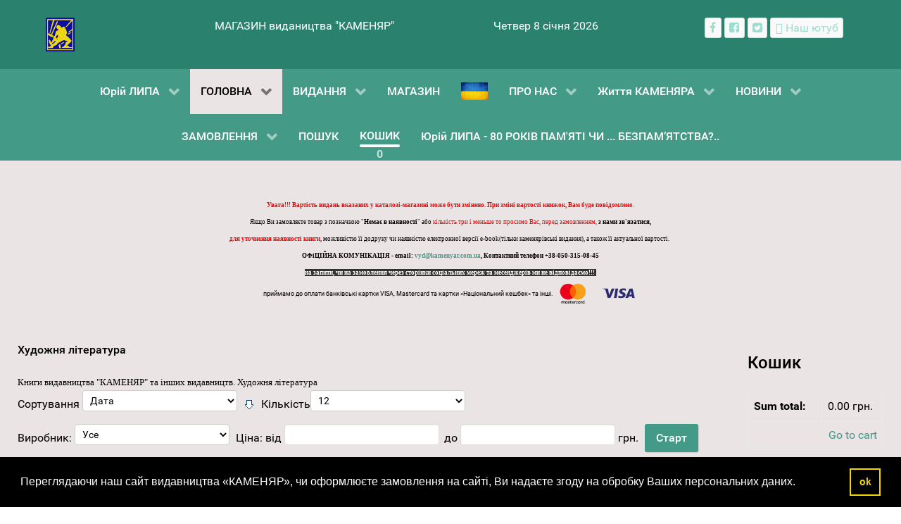

--- FILE ---
content_type: text/html; charset=utf-8
request_url: https://www.kamenyar.com.ua/component/jshopping/khudozhnia-literatura.html?amp;start=240&itemid=0&start=492
body_size: 15201
content:
                    <!DOCTYPE html>
<html lang="uk-UA" dir="ltr">
        
<head>
<script>window.видавництво КАМЕНЯР = window.видавництво КАМЕНЯР || [];</script>
<!-- Google Tag Manager JS V.1.0.2 from Tools for Joomla -->
<script>(function(w,d,s,l,i){w[l]=w[l]||[];w[l].push({'gtm.start':
new Date().getTime(),event:'gtm.js'});var f=d.getElementsByTagName(s)[0],
j=d.createElement(s),dl=l!='dataLayer'?'&l='+l:'';j.async=true;j.src=
'//www.googletagmanager.com/gtm.js?id='+i+dl;f.parentNode.insertBefore(j,f);
})(window,document,'script','видавництво КАМЕНЯР',' GTM-KTFRGH2');</script>
<!-- End Google Tag Manager JS -->
    
            <meta name="viewport" content="width=device-width, initial-scale=1.0">
        <meta http-equiv="X-UA-Compatible" content="IE=edge" />
        

                <link rel="icon" type="image/x-icon" href="/images/Marka/marka_2022.gif" />
        
            
         <meta charset="utf-8" />
	<base href="https://www.kamenyar.com.ua/component/jshopping/khudozhnia-literatura.html" />
	<meta name="keywords" content="Художня література видавництво КАМЕНЯР Львів книги" />
	<meta name="rights" content="mig" />
	<meta name="robots" content="max-snippet:-1,max-image-preview:large,max-video-preview:-1" />
	<meta name="description" content="Книги видавництва &quot;КАМЕНЯР&quot; та інших видавництв. Художня література - Results from #492" />
	<title>видавництво КАМЕНЯР - Художня література - Results from #492</title>
	<link href="https://www.kamenyar.com.ua/components/com_jshopping/css/default.css" rel="stylesheet" />
	<link href="https://www.kamenyar.com.ua/modules/mod_jshopping_basket_ajax/css/style.css" rel="stylesheet" />
	<link href="https://www.kamenyar.com.ua/components/com_jshopping/templates/addons/onestepcheckout/default/css/style.css" rel="stylesheet" />
	<link href="/templates/g5_hydrogen/custom/css/jluikit.min.css" rel="stylesheet" />
	<link href="/media/gantry5/engines/nucleus/css-compiled/nucleus.css" rel="stylesheet" />
	<link href="/templates/g5_hydrogen/custom/css-compiled/hydrogen_11.css" rel="stylesheet" />
	<link href="/media/gantry5/assets/css/bootstrap-gantry.css" rel="stylesheet" />
	<link href="/media/gantry5/engines/nucleus/css-compiled/joomla.css" rel="stylesheet" />
	<link href="/media/jui/css/icomoon.css" rel="stylesheet" />
	<link href="/media/gantry5/assets/css/font-awesome.min.css" rel="stylesheet" />
	<link href="/templates/g5_hydrogen/custom/css-compiled/hydrogen-joomla_11.css" rel="stylesheet" />
	<link href="/templates/g5_hydrogen/custom/css-compiled/custom_11.css" rel="stylesheet" />
	<link href="/templates/g5_hydrogen/custom/css/cookieconsent.min.css" rel="stylesheet" />
	<style>

.tm-socialshare-icon .tm-share-icon a{-webkit-transition:all .5s;-o-transition:all .5s;transition:all .5s;color:#fff}.tm-socialshare-icon .tm-share-icon a:hover{-webkit-filter:saturate(1.2) brightness(1.2);filter:saturate(1.2) brightness(1.2);color:#fff}.tm-socialshare-icon .tm-share-icon .twitter{background-color:#55acee}.tm-socialshare-icon .tm-share-icon .facebook{background-color:#3b5999}.tm-socialshare-icon .tm-share-icon .linkedin{background-color:#0077B5}.tm-socialshare-icon .tm-share-icon .whatsapp{background-color:#25D366}.tm-socialshare-icon .tm-share-icon .telegram{background-color:#2ca5e0}.tm-socialshare-icon .tm-share-icon .mail{background-color:#ea4335}.tm-socialshare-icon .tm-share-icon .digg{background-color:#005be2}.tm-socialshare-icon .tm-share-icon .pinterest{background-color:#bd081c}.tm-socialshare-icon .tm-share-icon .tumblr{background-color:#eb4924}.tm-socialshare-icon .tm-share-icon .reddit{background-color:#ff4500}.tm-socialshare-icon .tm-share-icon .vk{background-color:#4c75a3}.tm-socialshare-icon .tm-share-icon .xing{background-color:#026466}.tm-socialshare-icon .tm-share-icon .weibo{background-color:#df2029}.tm-socialshare-icon .tm-share-icon .renren{background-color:#005EAC}.tm-socialshare-icon .tm-share-icon .skype{background-color:#00AFF0}
#jlsocialshare-3904 .tm-icons > * > a { text-align: center; line-height: 36px;}

	</style>
	<script type="application/json" class="joomla-script-options new">{"csrf.token":"e23f140ecc5961efd2554f093b311b5d","system.paths":{"root":"","base":""}}</script>
	<script src="/media/system/js/mootools-core.js?1f9dd0f68227b514dcc587293afe893b"></script>
	<script src="/media/system/js/core.js?1f9dd0f68227b514dcc587293afe893b"></script>
	<script src="/media/jui/js/jquery.min.js?1f9dd0f68227b514dcc587293afe893b"></script>
	<script src="/media/jui/js/jquery-noconflict.js?1f9dd0f68227b514dcc587293afe893b"></script>
	<script src="/media/jui/js/jquery-migrate.min.js?1f9dd0f68227b514dcc587293afe893b"></script>
	<script src="/media/jui/js/bootstrap.min.js?1f9dd0f68227b514dcc587293afe893b"></script>
	<script src="https://www.kamenyar.com.ua/components/com_jshopping/js/jquery/jquery.media.js"></script>
	<script src="https://www.kamenyar.com.ua/components/com_jshopping/js/functions.js"></script>
	<script src="https://www.kamenyar.com.ua/components/com_jshopping/js/validateForm.js"></script>
	<script src="https://www.kamenyar.com.ua/modules/mod_jshopping_basket_ajax/js/ajax.js"></script>
	<script src="/templates/g5_hydrogen/custom/js/jluikit.min.js"></script>
	<script src="https://www.googletagmanager.com/gtag/js?id=G-75Y2Z1YJE4" async></script>
	<script src="https://www.googletagmanager.com/gtag/js?id=UA-31907284-1" async></script>
	<script src="https://www.googletagmanager.com/gtag/js?id=317916308" async></script>
	<script src="/templates/g5_hydrogen/custom/js/sharer.min.js"></script>
	<script>
jQuery(function($){ initTooltips(); $("body").on("subform-row-add", initTooltips); function initTooltips (event, container) { container = container || document;$(container).find(".hasTooltip").tooltip({"html": true,"container": "body"});} });      window.dataLayer = window.dataLayer || [];
      function gtag(){dataLayer.push(arguments);}
      gtag('js', new Date());

      gtag('config', 'G-75Y2Z1YJE4');

                window.dataLayer = window.dataLayer || [];
      function gtag(){dataLayer.push(arguments);}
      gtag('js', new Date());

      gtag('config', 'UA-31907284-1');

          (function(w,d,s,l,i){w[l]=w[l]||[];w[l].push({'gtm.start':
new Date().getTime(),event:'gtm.js'});var f=d.getElementsByTagName(s)[0],
j=d.createElement(s),dl=l!='dataLayer'?'&l='+l:'';j.async=true;j.src=
'https://www.googletagmanager.com/gtm.js?id='+i+dl;f.parentNode.insertBefore(j,f);
})(window,document,'script','dataLayer','GTM-KTFRGH2');      window.dataLayer = window.dataLayer || [];
      function gtag(){dataLayer.push(arguments);}
      gtag('js', new Date());

      gtag('config', '317916308');

          
	</script>

    
                

<!-- BEGIN Advanced Google Analytics - http://deconf.com/advanced-google-analytics-joomla/ -->
<script type="text/javascript">
(function($){
    $(window).load(function() {
            $('a').filter(function() {
				return this.href.match(/.*\.(zip|mp3*|mpe*g|pdf|docx*|pptx*|xlsx*|jpe*g|png|gif|tiff|rar*)(\?.*)?$/);
            }).click(function(e) {
                ga('send','event', 'download', 'click', this.href);
            });
            $('a[href^="mailto"]').click(function(e) {
                ga('send','event', 'email', 'send', this.href);
             });
            var loc = location.host.split('.');
            while (loc.length > 2) { loc.shift(); }
            loc = loc.join('.');
            var localURLs = [
                              loc,
                              'видавництво "КАМЕНЯР"'
                            ];
            $('a[href^="http"]').filter(function() {
			if (!this.href.match(/.*\.(zip|mp3*|mpe*g|pdf|docx*|pptx*|xlsx*|jpe*g|png|gif|tiff|rar*)(\?.*)?$/)){
				for (var i = 0; i < localURLs.length; i++) {
					if (this.href.indexOf(localURLs[i]) == -1) return this.href;
				}
			}
            }).click(function(e) {
                ga('send','event', 'outbound', 'click', this.href);
            });
    });
})(jQuery);
</script>
<script type="text/javascript">
  (function(i,s,o,g,r,a,m){i['GoogleAnalyticsObject']=r;i[r]=i[r]||function(){
  (i[r].q=i[r].q||[]).push(arguments)},i[r].l=1*new Date();a=s.createElement(o),
  m=s.getElementsByTagName(o)[0];a.async=1;a.src=g;m.parentNode.insertBefore(a,m)
  })(window,document,'script','//www.google-analytics.com/analytics.js','ga');
  ga('create', 'G-75Y2Z1YJE4', 'auto');  
  
ga('require', 'displayfeatures');
ga('send', 'pageview');
</script>
<!-- END Advanced Google Analytics -->


</head>

    <body class="gantry site com_jshopping view- no-layout task-view dir-ltr outline-11 g-offcanvas-right g-default g-style-preset1">
<!-- Google Tag Manager iframe V.1.0.2 from Tools for Joomla -->
<noscript><iframe src='//www.googletagmanager.com/ns.html?id= GTM-KTFRGH2'
height='0' width='0' style='display:none;visibility:hidden'></iframe></noscript>
<!-- End Google Tag Manager iframe -->
        
                    

        <div id="g-offcanvas"  data-g-offcanvas-swipe="1" data-g-offcanvas-css3="1">
                        <div class="g-grid">                        

        <div class="g-block size-100">
             <div id="mobile-menu-5868-particle" class="g-content g-particle">            <div id="g-mobilemenu-container" data-g-menu-breakpoint="48rem"></div>
            </div>
        </div>
            </div>
    </div>
        <div id="g-page-surround">
            <div class="g-offcanvas-hide g-offcanvas-toggle" role="navigation" data-offcanvas-toggle aria-controls="g-offcanvas" aria-expanded="false"><i class="fa fa-fw fa-bars"></i></div>                        

                                                        
                <header id="g-header">
                <div class="g-container">                                <div class="g-grid">                        

        <div class="g-block size-20">
             <div id="logo-2902-particle" class="g-content g-particle">            <a href="/" target="_self" title="видавництво &quot;КАМЕНЯР&quot;" aria-label="видавництво &quot;КАМЕНЯР&quot;" rel="home" >
                        <img src="/images/Marka/marka_2022.gif" style="max-height: 48px" alt="видавництво &quot;КАМЕНЯР&quot;" />
            </a>
            </div>
        </div>
                    

        <div class="g-block size-33">
             <div id="custom-3726-particle" class="g-content g-particle">            МАГАЗИН видаництва "КАМЕНЯР"
            </div>
        </div>
                    

        <div class="g-block size-25">
             <div id="date-8348-particle" class="g-content g-particle">            <div class="g-date">
        <span>Четвер 8 січня 2026</span>
    </div>
            </div>
        </div>
                    

        <div class="g-block size-22">
             <div id="social-9577-particle" class="g-content g-particle">            <div class="g-social social">
                                            <a href="https://www.facebook.com/vyd.kamenyar" target="_blank" rel="noopener noreferrer">
                <span class="fa fa-facebook"></span>                <span class="g-social-text"></span>            </a>
                                            <a href="https://www.facebook.com/profile.php?id=100041387284832" target="_blank" rel="noopener noreferrer">
                <span class="fa fa-facebook-square"></span>                <span class="g-social-text"></span>            </a>
                                            <a href="https://twitter.com/vyd_kamenyar" target="_blank" rel="noopener noreferrer">
                <span class="fa fa-twitter-square"></span>                <span class="g-social-text"></span>            </a>
                                            <a href="https://www.youtube.com/channel/UCMUxS64UlpAiUUnK2KdhqKg" target="_blank" rel="noopener noreferrer" title="Наш ютуб канал" aria-label="Наш ютуб канал">
                <span class="fab fa-youtube"></span>                <span class="g-social-text">Наш ютуб</span>            </a>
            </div>
            </div>
        </div>
            </div>
            </div>
        
    </header>
                                                    
                <section id="g-navigation">
                <div class="g-container">                                <div class="g-grid">                        

        <div class="g-block size-100">
             <div id="menu-8991-particle" class="g-content g-particle">            <nav class="g-main-nav" data-g-hover-expand="true">
        <ul class="g-toplevel">
                                                                                                                
        
                
        
                
        
        <li class="g-menu-item g-menu-item-type-alias g-menu-item-797 g-parent g-standard g-menu-item-link-parent ">
                            <a class="g-menu-item-container" href="/lypa.html">
                                                                <span class="g-menu-item-content">
                                    <span class="g-menu-item-title">Юрій ЛИПА</span>
            
                    </span>
                    <span class="g-menu-parent-indicator" data-g-menuparent=""></span>                            </a>
                                                                            <ul class="g-dropdown g-inactive g-zoom g-dropdown-right">
            <li class="g-dropdown-column">
                        <div class="g-grid">
                        <div class="g-block size-100">
            <ul class="g-sublevel">
                <li class="g-level-1 g-go-back">
                    <a class="g-menu-item-container" href="#" data-g-menuparent=""><span>Back</span></a>
                </li>
                                                                                                                    
        
                
        
                
        
        <li class="g-menu-item g-menu-item-type-component g-menu-item-798  ">
                            <a class="g-menu-item-container" href="https://www.kamenyar.com.ua/lypa-2024/yurii-lypa-80-rokiw-pamati.html">
                                                                <span class="g-menu-item-content">
                                    <span class="g-menu-item-title">Юрій ЛИПА - 80 РОКІВ ПАМ&#039;ЯТІ ЧИ ... БЕЗПАМ’ЯТСТВА?..</span>
            
                    </span>
                                                </a>
                                </li>
    
                                                                                                
        
                
        
                
        
        <li class="g-menu-item g-menu-item-type-url g-menu-item-837  ">
                            <a class="g-menu-item-container" href="https://www.kamenyar.com.ua/shop.html#sort=created_date&amp;sortdir=desc&amp;attr.cat.value=36&amp;limiter=27&amp;page=1">
                                                                <span class="g-menu-item-content">
                                    <span class="g-menu-item-title">Книги ЮРІЯ ЛИПИ</span>
            
                    </span>
                                                </a>
                                </li>
    
                                                                                                
        
                
        
                
        
        <li class="g-menu-item g-menu-item-type-component g-menu-item-884  ">
                            <a class="g-menu-item-container" href="https://www.kamenyar.com.ua/lypa-2024/lypa-wirschi.html">
                                                                <span class="g-menu-item-content">
                                    <span class="g-menu-item-title">Юрій ЛИПА — Вірші</span>
            
                    </span>
                                                </a>
                                </li>
    
    
            </ul>
        </div>
            </div>

            </li>
        </ul>
            </li>
    
                                                                                                
        
                
        
                
        
        <li class="g-menu-item g-menu-item-type-component g-menu-item-115 g-parent active g-standard g-menu-item-link-parent ">
                            <a class="g-menu-item-container" href="https://www.kamenyar.com.ua/">
                                                                <span class="g-menu-item-content">
                                    <span class="g-menu-item-title">ГОЛОВНА</span>
            
                    </span>
                    <span class="g-menu-parent-indicator" data-g-menuparent=""></span>                            </a>
                                                                            <ul class="g-dropdown g-inactive g-zoom g-dropdown-center">
            <li class="g-dropdown-column">
                        <div class="g-grid">
                        <div class="g-block size-100">
            <ul class="g-sublevel">
                <li class="g-level-1 g-go-back">
                    <a class="g-menu-item-container" href="#" data-g-menuparent=""><span>Back</span></a>
                </li>
                                                                                                                    
        
                
        
                
        
        <li class="g-menu-item g-menu-item-type-component g-menu-item-705  ">
                            <a class="g-menu-item-container" href="https://www.kamenyar.com.ua/holovna/maps.html">
                                                                <span class="g-menu-item-content">
                                    <span class="g-menu-item-title">Карта сайту</span>
            
                    </span>
                                                </a>
                                </li>
    
                                                                                                
        
                
        
                
        
        <li class="g-menu-item g-menu-item-type-component g-menu-item-489  ">
                            <a class="g-menu-item-container" href="https://www.kamenyar.com.ua/holovna/pidtryka-kamenyara-3.html">
                                                                <span class="g-menu-item-content">
                                    <span class="g-menu-item-title">ПІДТРИКА &quot;КАМЕНЯРа&quot;</span>
            
                    </span>
                                                </a>
                                </li>
    
    
            </ul>
        </div>
            </div>

            </li>
        </ul>
            </li>
    
                                                                                                
        
                
        
                
        
        <li class="g-menu-item g-menu-item-type-component g-menu-item-116 g-parent g-fullwidth g-menu-item-link-parent " style="position: relative;">
                            <a class="g-menu-item-container" href="https://www.kamenyar.com.ua/nashi-vydannya.html">
                                                                <span class="g-menu-item-content">
                                    <span class="g-menu-item-title">ВИДАННЯ</span>
            
                    </span>
                    <span class="g-menu-parent-indicator" data-g-menuparent=""></span>                            </a>
                                                                            <ul class="g-dropdown g-inactive g-zoom g-dropdown-center" style="width:600px;" data-g-item-width="600px">
            <li class="g-dropdown-column">
                        <div class="g-grid">
                        <div class="g-block size-33">
            <ul class="g-sublevel">
                <li class="g-level-1 g-go-back">
                    <a class="g-menu-item-container" href="#" data-g-menuparent=""><span>Back</span></a>
                </li>
                                                                                                                    
        
                
        
                
        
        <li class="g-menu-item g-menu-item-type-component g-menu-item-858  ">
                            <a class="g-menu-item-container" href="https://www.kamenyar.com.ua/nashi-vydannya/vydannya-2025.html">
                                                                <span class="g-menu-item-content">
                                    <span class="g-menu-item-title">ВИДАННЯ 2025</span>
            
                    </span>
                                                </a>
                                </li>
    
                                                                                                
        
                
        
                
        
        <li class="g-menu-item g-menu-item-type-component g-menu-item-695  ">
                            <a class="g-menu-item-container" href="https://www.kamenyar.com.ua/nashi-vydannya/vydannya-2024.html">
                                                                <span class="g-menu-item-content">
                                    <span class="g-menu-item-title">ВИДАННЯ 2024</span>
            
                    </span>
                                                </a>
                                </li>
    
                                                                                                
        
                
        
                
        
        <li class="g-menu-item g-menu-item-type-component g-menu-item-588  ">
                            <a class="g-menu-item-container" href="https://www.kamenyar.com.ua/nashi-vydannya/vydannya-2023.html">
                                                                <span class="g-menu-item-content">
                                    <span class="g-menu-item-title">ВИДАННЯ 2023</span>
            
                    </span>
                                                </a>
                                </li>
    
                                                                                                
        
                
        
                
        
        <li class="g-menu-item g-menu-item-type-component g-menu-item-322  ">
                            <a class="g-menu-item-container" href="https://www.kamenyar.com.ua/nashi-vydannya/vydannya-2022.html">
                                                                <span class="g-menu-item-content">
                                    <span class="g-menu-item-title">ВИДАННЯ 2022</span>
            
                    </span>
                                                </a>
                                </li>
    
    
            </ul>
        </div>
                <div class="g-block size-33">
            <ul class="g-sublevel">
                <li class="g-level-1 g-go-back">
                    <a class="g-menu-item-container" href="#" data-g-menuparent=""><span>Back</span></a>
                </li>
                                                                                                                    
        
                
        
                
        
        <li class="g-menu-item g-menu-item-type-component g-menu-item-123  ">
                            <a class="g-menu-item-container" href="https://www.kamenyar.com.ua/nashi-vydannya/vydannya-2021.html">
                                                                <span class="g-menu-item-content">
                                    <span class="g-menu-item-title">ВИДАННЯ 2021</span>
            
                    </span>
                                                </a>
                                </li>
    
                                                                                                
        
                
        
                
        
        <li class="g-menu-item g-menu-item-type-component g-menu-item-122  ">
                            <a class="g-menu-item-container" href="https://www.kamenyar.com.ua/nashi-vydannya/vydannya-2020.html">
                                                                <span class="g-menu-item-content">
                                    <span class="g-menu-item-title">ВИДАННЯ 2020</span>
            
                    </span>
                                                </a>
                                </li>
    
                                                                                                
        
                
        
                
        
        <li class="g-menu-item g-menu-item-type-component g-menu-item-121  ">
                            <a class="g-menu-item-container" href="https://www.kamenyar.com.ua/nashi-vydannya/vydannya-2019.html">
                                                                <span class="g-menu-item-content">
                                    <span class="g-menu-item-title">ВИДАННЯ 2019</span>
            
                    </span>
                                                </a>
                                </li>
    
                                                                                                
        
                
        
                
        
        <li class="g-menu-item g-menu-item-type-component g-menu-item-263  ">
                            <a class="g-menu-item-container" href="https://www.kamenyar.com.ua/nashi-vydannya/poshuk.html">
                                                                <span class="g-menu-item-content">
                                    <span class="g-menu-item-title">ПОШУК</span>
            
                    </span>
                                                </a>
                                </li>
    
    
            </ul>
        </div>
                <div class="g-block size-34">
            <ul class="g-sublevel">
                <li class="g-level-1 g-go-back">
                    <a class="g-menu-item-container" href="#" data-g-menuparent=""><span>Back</span></a>
                </li>
                                                                                                                    
        
                
        
                
        
        <li class="g-menu-item g-menu-item-type-component g-menu-item-120  ">
                            <a class="g-menu-item-container" href="https://www.kamenyar.com.ua/nashi-vydannya/vydannya-2018.html">
                                                                <span class="g-menu-item-content">
                                    <span class="g-menu-item-title">ВИДАННЯ 2018</span>
            
                    </span>
                                                </a>
                                </li>
    
                                                                                                
        
                
        
                
        
        <li class="g-menu-item g-menu-item-type-component g-menu-item-119  ">
                            <a class="g-menu-item-container" href="https://www.kamenyar.com.ua/nashi-vydannya/vydannya-2017.html">
                                                                <span class="g-menu-item-content">
                                    <span class="g-menu-item-title">ВИДАННЯ 2017</span>
            
                    </span>
                                                </a>
                                </li>
    
                                                                                                
        
                
        
                
        
        <li class="g-menu-item g-menu-item-type-component g-menu-item-118  ">
                            <a class="g-menu-item-container" href="https://www.kamenyar.com.ua/nashi-vydannya/vydannya-2011-2016.html">
                                                                <span class="g-menu-item-content">
                                    <span class="g-menu-item-title">ВИДАННЯ 2011 - 2016</span>
            
                    </span>
                                                </a>
                                </li>
    
                                                                                                
        
                
        
                
        
        <li class="g-menu-item g-menu-item-type-component g-menu-item-117  ">
                            <a class="g-menu-item-container" href="https://www.kamenyar.com.ua/nashi-vydannya/vydannya-1993-2010.html">
                                                                <span class="g-menu-item-content">
                                    <span class="g-menu-item-title">ВИДАННЯ 1993 - 2010</span>
            
                    </span>
                                                </a>
                                </li>
    
    
            </ul>
        </div>
            </div>

            </li>
        </ul>
            </li>
    
                                                                                                
        
                
        
                
        
        <li class="g-menu-item g-menu-item-type-component g-menu-item-171 g-fullwidth  " style="position: relative;">
                            <a class="g-menu-item-container" href="https://www.kamenyar.com.ua/shop.html">
                                                                <span class="g-menu-item-content">
                                    <span class="g-menu-item-title">МАГАЗИН</span>
            
                    </span>
                                                </a>
                                </li>
    
                                                                                                
        
                
        
                
        
        <li class="g-menu-item g-menu-item-type-particle g-menu-item-396 g-standard  ">
                            <div class="g-menu-item-container" data-g-menuparent="">                                                                                        
            <div class="menu-item-particle">
                            
            <a href="/donate.html" target="_blank" title="" aria-label=""  >
                        <img src="/images/Marka/prapor.jpg" style="max-height: 25px" alt="" />
            </a>    </div>
    
                                                                    </div>                    </li>
    
                                                                                                
        
                
        
                
        
        <li class="g-menu-item g-menu-item-type-component g-menu-item-129 g-parent g-standard g-menu-item-link-parent ">
                            <a class="g-menu-item-container" href="https://www.kamenyar.com.ua/pro-nas.html">
                                                                <span class="g-menu-item-content">
                                    <span class="g-menu-item-title">ПРО НАС</span>
            
                    </span>
                    <span class="g-menu-parent-indicator" data-g-menuparent=""></span>                            </a>
                                                                            <ul class="g-dropdown g-inactive g-zoom g-dropdown-center">
            <li class="g-dropdown-column">
                        <div class="g-grid">
                        <div class="g-block size-100">
            <ul class="g-sublevel">
                <li class="g-level-1 g-go-back">
                    <a class="g-menu-item-container" href="#" data-g-menuparent=""><span>Back</span></a>
                </li>
                                                                                                                    
        
                
        
                
        
        <li class="g-menu-item g-menu-item-type-component g-menu-item-130  ">
                            <a class="g-menu-item-container" href="https://www.kamenyar.com.ua/pro-nas/kontakty.html">
                                                                <span class="g-menu-item-content">
                                    <span class="g-menu-item-title">КОНТАКТИ</span>
            
                    </span>
                                                </a>
                                </li>
    
                                                                                                
        
                
        
                
        
        <li class="g-menu-item g-menu-item-type-component g-menu-item-131  ">
                            <a class="g-menu-item-container" href="https://www.kamenyar.com.ua/pro-nas/posluhy.html">
                                                                <span class="g-menu-item-content">
                                    <span class="g-menu-item-title">ПОСЛУГИ</span>
            
                    </span>
                                                </a>
                                </li>
    
                                                                                                
        
                
        
                
        
        <li class="g-menu-item g-menu-item-type-component g-menu-item-133 g-parent g-menu-item-link-parent ">
                            <a class="g-menu-item-container" href="https://www.kamenyar.com.ua/pro-nas/diyalnist-vydavnytstva.html">
                                                                <span class="g-menu-item-content">
                                    <span class="g-menu-item-title">ДІЯЛЬНІСТЬ</span>
            
                    </span>
                    <span class="g-menu-parent-indicator" data-g-menuparent=""></span>                            </a>
                                                                            <ul class="g-dropdown g-inactive g-zoom g-dropdown-right">
            <li class="g-dropdown-column">
                        <div class="g-grid">
                        <div class="g-block size-100">
            <ul class="g-sublevel">
                <li class="g-level-2 g-go-back">
                    <a class="g-menu-item-container" href="#" data-g-menuparent=""><span>Back</span></a>
                </li>
                                                                                                                    
        
                
        
                
        
        <li class="g-menu-item g-menu-item-type-component g-menu-item-134  ">
                            <a class="g-menu-item-container" href="https://www.kamenyar.com.ua/pro-nas/diyalnist-vydavnytstva/zagalna-informatsiya-kamenyar.html">
                                                                <span class="g-menu-item-content">
                                    <span class="g-menu-item-title">ЗАГАЛЬНА ІНФОРМАЦІЯ</span>
            
                    </span>
                                                </a>
                                </li>
    
                                                                                                
        
                
        
                
        
        <li class="g-menu-item g-menu-item-type-component g-menu-item-135  ">
                            <a class="g-menu-item-container" href="https://www.kamenyar.com.ua/pro-nas/diyalnist-vydavnytstva/vyrobnycha-diyalnist.html">
                                                                <span class="g-menu-item-content">
                                    <span class="g-menu-item-title">ВИРОБНИЧА ДІЯЛЬНІСТЬ</span>
            
                    </span>
                                                </a>
                                </li>
    
                                                                                                
        
                
        
                
        
        <li class="g-menu-item g-menu-item-type-component g-menu-item-136  ">
                            <a class="g-menu-item-container" href="https://www.kamenyar.com.ua/pro-nas/diyalnist-vydavnytstva/ekonomichno-finansovyj-rezultat.html">
                                                                <span class="g-menu-item-content">
                                    <span class="g-menu-item-title">ЕКОНОМІЧНО-ФІНАНСОВИЙ РЕЗУЛЬТАТ</span>
            
                    </span>
                                                </a>
                                </li>
    
    
            </ul>
        </div>
            </div>

            </li>
        </ul>
            </li>
    
                                                                                                
        
                
        
                
        
        <li class="g-menu-item g-menu-item-type-component g-menu-item-485  ">
                            <a class="g-menu-item-container" href="/pro-nas/donate1.html">
                                                                <span class="g-menu-item-content">
                                    <span class="g-menu-item-title">ПІДТРИКА &quot;КАМЕНЯРа&quot;</span>
            
                    </span>
                                                </a>
                                </li>
    
    
            </ul>
        </div>
            </div>

            </li>
        </ul>
            </li>
    
                                                                                                
        
                
        
                
        
        <li class="g-menu-item g-menu-item-type-component g-menu-item-706 g-parent g-standard g-menu-item-link-parent ">
                            <a class="g-menu-item-container" href="https://www.kamenyar.com.ua/kamenyar-live.html">
                                                                <span class="g-menu-item-content">
                                    <span class="g-menu-item-title">Життя КАМЕНЯРА</span>
            
                    </span>
                    <span class="g-menu-parent-indicator" data-g-menuparent=""></span>                            </a>
                                                                            <ul class="g-dropdown g-inactive g-zoom g-dropdown-right">
            <li class="g-dropdown-column">
                        <div class="g-grid">
                        <div class="g-block size-100">
            <ul class="g-sublevel">
                <li class="g-level-1 g-go-back">
                    <a class="g-menu-item-container" href="#" data-g-menuparent=""><span>Back</span></a>
                </li>
                                                                                                                    
        
                
        
                
        
        <li class="g-menu-item g-menu-item-type-component g-menu-item-466 g-parent g-menu-item-link-parent ">
                            <a class="g-menu-item-container" href="https://www.kamenyar.com.ua/kamenyar-live/kamenyarivski-zustrichi.html">
                                                                <span class="g-menu-item-content">
                                    <span class="g-menu-item-title">КАМЕНЯРІВСЬКІ ЗУСТРІЧІ</span>
            
                    </span>
                    <span class="g-menu-parent-indicator" data-g-menuparent=""></span>                            </a>
                                                                            <ul class="g-dropdown g-inactive g-zoom g-dropdown-right">
            <li class="g-dropdown-column">
                        <div class="g-grid">
                        <div class="g-block size-100">
            <ul class="g-sublevel">
                <li class="g-level-2 g-go-back">
                    <a class="g-menu-item-container" href="#" data-g-menuparent=""><span>Back</span></a>
                </li>
                                                                                                                    
        
                
        
                
        
        <li class="g-menu-item g-menu-item-type-component g-menu-item-137  ">
                            <a class="g-menu-item-container" href="https://www.kamenyar.com.ua/kamenyar-live/kamenyarivski-zustrichi/knyzhkova-polytsya.html">
                                                                <span class="g-menu-item-content">
                                    <span class="g-menu-item-title">КНИЖКОВА ПОЛИЦЯ</span>
            
                    </span>
                                                </a>
                                </li>
    
                                                                                                
        
                
        
                
        
        <li class="g-menu-item g-menu-item-type-component g-menu-item-138  ">
                            <a class="g-menu-item-container" href="https://www.kamenyar.com.ua/kamenyar-live/kamenyarivski-zustrichi/knyzhkova-polytsya-2020.html">
                                                                <span class="g-menu-item-content">
                                    <span class="g-menu-item-title">Книжкова полиця 2020</span>
            
                    </span>
                                                </a>
                                </li>
    
                                                                                                
        
                
        
                
        
        <li class="g-menu-item g-menu-item-type-component g-menu-item-139  ">
                            <a class="g-menu-item-container" href="https://www.kamenyar.com.ua/kamenyar-live/kamenyarivski-zustrichi/knyzhkova-polytsya-2019.html">
                                                                <span class="g-menu-item-content">
                                    <span class="g-menu-item-title">Книжкова полиця 2019</span>
            
                    </span>
                                                </a>
                                </li>
    
    
            </ul>
        </div>
            </div>

            </li>
        </ul>
            </li>
    
                                                                                                
        
                
        
                
        
        <li class="g-menu-item g-menu-item-type-component g-menu-item-756  ">
                            <a class="g-menu-item-container" href="https://www.kamenyar.com.ua/kamenyar-live/book-def-ukr.html">
                                                                <span class="g-menu-item-content">
                                    <span class="g-menu-item-title">Книга в обороні України</span>
            
                    </span>
                                                </a>
                                </li>
    
                                                                                                
        
                
        
                
        
        <li class="g-menu-item g-menu-item-type-component g-menu-item-504 g-parent g-menu-item-link-parent ">
                            <a class="g-menu-item-container" href="https://www.kamenyar.com.ua/kamenyar-live/vydatni-ukraintsi.html">
                                                                <span class="g-menu-item-content">
                                    <span class="g-menu-item-title">ВИДАТНІ УКРАЇНЦІ</span>
            
                    </span>
                    <span class="g-menu-parent-indicator" data-g-menuparent=""></span>                            </a>
                                                                            <ul class="g-dropdown g-inactive g-zoom g-dropdown-right">
            <li class="g-dropdown-column">
                        <div class="g-grid">
                        <div class="g-block size-100">
            <ul class="g-sublevel">
                <li class="g-level-2 g-go-back">
                    <a class="g-menu-item-container" href="#" data-g-menuparent=""><span>Back</span></a>
                </li>
                                                                                                                    
        
                
        
                
        
        <li class="g-menu-item g-menu-item-type-component g-menu-item-505  ">
                            <a class="g-menu-item-container" href="https://www.kamenyar.com.ua/kamenyar-live/vydatni-ukraintsi/ivan-kernytskyi.html">
                                                                <span class="g-menu-item-content">
                                    <span class="g-menu-item-title">Іван Керницький</span>
            
                    </span>
                                                </a>
                                </li>
    
                                                                                                
        
                
        
                
        
        <li class="g-menu-item g-menu-item-type-component g-menu-item-887  ">
                            <a class="g-menu-item-container" href="https://www.kamenyar.com.ua/kamenyar-live/vydatni-ukraintsi/ivan-lypa.html">
                                                                <span class="g-menu-item-content">
                                    <span class="g-menu-item-title">Іван Липа</span>
            
                    </span>
                                                </a>
                                </li>
    
                                                                                                
        
                
        
                
        
        <li class="g-menu-item g-menu-item-type-component g-menu-item-748  ">
                            <a class="g-menu-item-container" href="https://www.kamenyar.com.ua/kamenyar-live/vydatni-ukraintsi/galyna-lypa.html">
                                                                <span class="g-menu-item-content">
                                    <span class="g-menu-item-title">Галина-Захарясевич-Липа</span>
            
                    </span>
                                                </a>
                                </li>
    
                                                                                                
        
                
        
                
        
        <li class="g-menu-item g-menu-item-type-component g-menu-item-507 g-parent g-menu-item-link-parent ">
                            <a class="g-menu-item-container" href="https://www.kamenyar.com.ua/kamenyar-live/vydatni-ukraintsi/yurii-lypa.html">
                                                                <span class="g-menu-item-content">
                                    <span class="g-menu-item-title">Юрій Липа</span>
            
                    </span>
                    <span class="g-menu-parent-indicator" data-g-menuparent=""></span>                            </a>
                                                                            <ul class="g-dropdown g-inactive g-zoom g-dropdown-right">
            <li class="g-dropdown-column">
                        <div class="g-grid">
                        <div class="g-block size-100">
            <ul class="g-sublevel">
                <li class="g-level-3 g-go-back">
                    <a class="g-menu-item-container" href="#" data-g-menuparent=""><span>Back</span></a>
                </li>
                                                                                                                    
        
                
        
                
        
        <li class="g-menu-item g-menu-item-type-alias g-menu-item-836  ">
                            <a class="g-menu-item-container" href="/lypa-2024/yurii-lypa-80-rokiw-pamati.html">
                                                                <span class="g-menu-item-content">
                                    <span class="g-menu-item-title">Юрій ЛИПА - 80 РОКІВ ПАМ&#039;ЯТІ ЧИ ... БЕЗПАМ’ЯТСТВА?..</span>
            
                    </span>
                                                </a>
                                </li>
    
    
            </ul>
        </div>
            </div>

            </li>
        </ul>
            </li>
    
                                                                                                
        
                
        
                
        
        <li class="g-menu-item g-menu-item-type-component g-menu-item-813  ">
                            <a class="g-menu-item-container" href="https://www.kamenyar.com.ua/kamenyar-live/vydatni-ukraintsi/lesya-ukrainka.html">
                                                                <span class="g-menu-item-content">
                                    <span class="g-menu-item-title">Леся Українка</span>
            
                    </span>
                                                </a>
                                </li>
    
                                                                                                
        
                
        
                
        
        <li class="g-menu-item g-menu-item-type-component g-menu-item-885  ">
                            <a class="g-menu-item-container" href="https://www.kamenyar.com.ua/kamenyar-live/vydatni-ukraintsi/franko.html">
                                                                <span class="g-menu-item-content">
                                    <span class="g-menu-item-title">Іван Франко</span>
            
                    </span>
                                                </a>
                                </li>
    
                                                                                                
        
                
        
                
        
        <li class="g-menu-item g-menu-item-type-component g-menu-item-886  ">
                            <a class="g-menu-item-container" href="https://www.kamenyar.com.ua/kamenyar-live/vydatni-ukraintsi/taras-shevchenko.html">
                                                                <span class="g-menu-item-content">
                                    <span class="g-menu-item-title">Тарас Шевченко</span>
            
                    </span>
                                                </a>
                                </li>
    
                                                                                                
        
                
        
                
        
        <li class="g-menu-item g-menu-item-type-component g-menu-item-674  ">
                            <a class="g-menu-item-container" href="https://www.kamenyar.com.ua/kamenyar-live/vydatni-ukraintsi/sofiia-karaffa-korbut.html">
                                                                <span class="g-menu-item-content">
                                    <span class="g-menu-item-title">Софія Караффа-Корбут</span>
            
                    </span>
                                                </a>
                                </li>
    
    
            </ul>
        </div>
            </div>

            </li>
        </ul>
            </li>
    
                                                                                                
        
                
        
                
        
        <li class="g-menu-item g-menu-item-type-component g-menu-item-754  ">
                            <a class="g-menu-item-container" href="https://www.kamenyar.com.ua/kamenyar-live/tsikavynky.html">
                                                                <span class="g-menu-item-content">
                                    <span class="g-menu-item-title">Цікавинки</span>
            
                    </span>
                                                </a>
                                </li>
    
                                                                                                
        
                
        
                
        
        <li class="g-menu-item g-menu-item-type-alias g-menu-item-764  ">
                            <a class="g-menu-item-container" href="/lypa.html">
                                                                <span class="g-menu-item-content">
                                    <span class="g-menu-item-title">Юрій ЛИПА</span>
            
                    </span>
                                                </a>
                                </li>
    
                                                                                                
        
                
        
                
        
        <li class="g-menu-item g-menu-item-type-component g-menu-item-812 g-parent g-menu-item-link-parent ">
                            <a class="g-menu-item-container" href="https://www.kamenyar.com.ua/kamenyar-live/herbert.html">
                                                                <span class="g-menu-item-content">
                                    <span class="g-menu-item-title">Збіґнєв Герберт</span>
            
                    </span>
                    <span class="g-menu-parent-indicator" data-g-menuparent=""></span>                            </a>
                                                                            <ul class="g-dropdown g-inactive g-zoom g-dropdown-right">
            <li class="g-dropdown-column">
                        <div class="g-grid">
                        <div class="g-block size-100">
            <ul class="g-sublevel">
                <li class="g-level-2 g-go-back">
                    <a class="g-menu-item-container" href="#" data-g-menuparent=""><span>Back</span></a>
                </li>
                                                                                                                    
        
                
        
                
        
        <li class="g-menu-item g-menu-item-type-alias g-menu-item-827  ">
                            <a class="g-menu-item-container" href="/kamenyar-live/herbert.html">
                                                                <span class="g-menu-item-content">
                                    <span class="g-menu-item-title">100-років з дня народження Збіґнєва Герберта (Zbignew HERBERT)</span>
            
                    </span>
                                                </a>
                                </li>
    
    
            </ul>
        </div>
            </div>

            </li>
        </ul>
            </li>
    
    
            </ul>
        </div>
            </div>

            </li>
        </ul>
            </li>
    
                                                                                                
        
                
        
                
        
        <li class="g-menu-item g-menu-item-type-component g-menu-item-144 g-parent g-fullwidth g-menu-item-link-parent " style="position: relative;">
                            <a class="g-menu-item-container" href="https://www.kamenyar.com.ua/novyny.html">
                                                                <span class="g-menu-item-content">
                                    <span class="g-menu-item-title">НОВИНИ</span>
            
                    </span>
                    <span class="g-menu-parent-indicator" data-g-menuparent=""></span>                            </a>
                                                                            <ul class="g-dropdown g-inactive g-zoom g-dropdown-center" style="width:200px;" data-g-item-width="200px">
            <li class="g-dropdown-column">
                        <div class="g-grid">
                        <div class="g-block size-100">
            <ul class="g-sublevel">
                <li class="g-level-1 g-go-back">
                    <a class="g-menu-item-container" href="#" data-g-menuparent=""><span>Back</span></a>
                </li>
                                                                                                                    
        
                
        
                
        
        <li class="g-menu-item g-menu-item-type-alias g-menu-item-852  ">
                            <a class="g-menu-item-container" href="/kamenyar-live/tsikavynky.html">
                                                                <span class="g-menu-item-content">
                                    <span class="g-menu-item-title">Цікаві ФАКТИ</span>
            
                    </span>
                                                </a>
                                </li>
    
    
            </ul>
        </div>
            </div>

            </li>
        </ul>
            </li>
    
    
        </ul>
    </nav>
            </div>
        </div>
            </div>
                            <div class="g-grid">                        

        <div class="g-block size-15">
             <div class="spacer"></div>
        </div>
                    

        <div class="g-block size-70">
             <div id="menu-7813-particle" class="g-content g-particle">            <nav class="g-main-nav" data-g-hover-expand="true">
        <ul class="g-toplevel">
                                                                                                                
        
                
        
                
        
        <li class="g-menu-item g-menu-item-type-component g-menu-item-574 g-parent g-standard g-menu-item-link-parent " style="position: relative;">
                            <a class="g-menu-item-container" href="https://www.kamenyar.com.ua/zamovlennya.html">
                                                                <span class="g-menu-item-content">
                                    <span class="g-menu-item-title">ЗАМОВЛЕННЯ</span>
            
                    </span>
                    <span class="g-menu-parent-indicator" data-g-menuparent=""></span>                            </a>
                                                                            <ul class="g-dropdown g-inactive g-zoom g-dropdown-right" style="width:270px;" data-g-item-width="270px">
            <li class="g-dropdown-column">
                        <div class="g-grid">
                        <div class="g-block size-100">
            <ul class="g-sublevel">
                <li class="g-level-1 g-go-back">
                    <a class="g-menu-item-container" href="#" data-g-menuparent=""><span>Back</span></a>
                </li>
                                                                                                                    
        
                
        
                
        
        <li class="g-menu-item g-menu-item-type-component g-menu-item-348  ">
                            <a class="g-menu-item-container" href="https://www.kamenyar.com.ua/zamovlennya/oformennya-zamovlennya.html">
                                                                <span class="g-menu-item-content">
                                    <span class="g-menu-item-title">ОФОРМЛЕННЯ ЗАМОВЛЕННЯ</span>
            
                    </span>
                                                </a>
                                </li>
    
                                                                                                
        
                
        
                
        
        <li class="g-menu-item g-menu-item-type-component g-menu-item-758  ">
                            <a class="g-menu-item-container" href="https://www.kamenyar.com.ua/zamovlennya/pay.html">
                                                                <span class="g-menu-item-content">
                                    <span class="g-menu-item-title">ОПЛАТА ЗАМОВЛЕННЯ</span>
            
                    </span>
                                                </a>
                                </li>
    
                                                                                                
        
                
        
                
        
        <li class="g-menu-item g-menu-item-type-component g-menu-item-341  ">
                            <a class="g-menu-item-container" href="https://www.kamenyar.com.ua/zamovlennya/spysok-vpodoban.html">
                                                                <span class="g-menu-item-content">
                                    <span class="g-menu-item-title">Список вподобань</span>
            
                    </span>
                                                </a>
                                </li>
    
                                                                                                
        
                
        
                
        
        <li class="g-menu-item g-menu-item-type-component g-menu-item-576  ">
                            <a class="g-menu-item-container" href="https://www.kamenyar.com.ua/zamovlennya/reestraciya.html">
                                                                <span class="g-menu-item-content">
                                    <span class="g-menu-item-title">Вхід</span>
            
                    </span>
                                                </a>
                                </li>
    
    
            </ul>
        </div>
            </div>

            </li>
        </ul>
            </li>
    
                                                                                                
        
                
        
                
        
        <li class="g-menu-item g-menu-item-type-component g-menu-item-347 g-standard  ">
                            <a class="g-menu-item-container" href="https://www.kamenyar.com.ua/poshuk.html">
                                                                <span class="g-menu-item-content">
                                    <span class="g-menu-item-title">ПОШУК</span>
            
                    </span>
                                                </a>
                                </li>
    
                                                                                                
        
                
        
                
        
        <li class="g-menu-item g-menu-item-type-particle g-menu-item-571 g-standard  ">
                            <div class="g-menu-item-container" data-g-menuparent="">                                                                                        
            <div class="menu-item-particle">
            <div class="platform-content"><article class="moduletable ">
							<div class="g-title">КОШИК</div>
						<style type="text/css">
#basket_store{	
	background-color: #ffffff;
	border: 0px solid #000000;
	border-radius: 4px;
	width: 100%;
	min-width: 4px;
}
#basket_1{
	background:url(/modules/mod_jshopping_basket_ajax/img/basket_ajax.png) no-repeat scroll 0 0;
	width: 54px;
	height: 2px;
}
#basket_2{
	background:url(/) no-repeat scroll 0 0;
	width: 0px;
	height: 0px;
}
#basket_3{
	width: 55px;
	height: 2px;
}
.carttext{
    float: right;
	padding: 0px 0px;
	font-size: 16px;
	color: #ff0000;
}
a#basket_right{
	float: right;
}
a#basket_left{
	float: left;
}
#basket_1, #basket_2, #basket_3, #basket_right, #basket_left{
	font-size: 16px;
	color: #ff0000;
}
.basket_list{
	border: 1px solid #000000;
	background-color: #439a86;
	border-radius: 4px;
}
.basket_content{
	width: 300px;
}
.basket_rows {
	max-height: 500px;
}
.basket_img img{
    margin: 0px 3px 10px 0px;
	width: 80px;
}
</style>
<div id="basket_store">
<a id="basket_3" class="basket_icon hasTooltip" data-placement="" href="/component/jshopping/cart/view.html?Itemid=0" title="Перейти до кошику">0</a>
<div class="basket_content">
</div>
</div>
<div class="no_display">
<span class="datac-one">https://www.kamenyar.com.ua/</span>
<span class="datac-uic">/component/jshopping/cart/view.html?Itemid=0</span>
<span class="datac-urp">/component/jshopping/product/view.html?Itemid=0</span>
<span class="datac-udl">/component/jshopping/cart/delete.html?Itemid=0</span>
<span class="datac-tip">https://www.kamenyar.com.ua/components/com_jshopping/files/img_products</span>
<span class="datac-vpp">2</span>
<span class="datac-hcc"><span class="currencycode">грн.</span></span>
<span class="datac-tac">✔ Товар у кошику</span>
<span class="datac-tic">Товар доданий до кошика</span>
<span class="datac-tgc">Перейти до кошику</span>
<span class="datac-tdl">Видалити</span>
<span class="datac-tpc">Книжок:</span>
<span class="datac-tps">на суму</span>
<span class="datac-ter">Кількість товару обмежена!</span>
</div>
		</article></div>
    </div>
    
                                                                    </div>                    </li>
    
                                                                                                
        
                
        
                
        
        <li class="g-menu-item g-menu-item-type-alias g-menu-item-810 g-standard  ">
                            <a class="g-menu-item-container" href="/lypa-2024/yurii-lypa-80-rokiw-pamati.html">
                                                                <span class="g-menu-item-content">
                                    <span class="g-menu-item-title">Юрій ЛИПА - 80 РОКІВ ПАМ&#039;ЯТІ ЧИ ... БЕЗПАМ’ЯТСТВА?..</span>
            
                    </span>
                                                </a>
                                </li>
    
    
        </ul>
    </nav>
            </div>
        </div>
                    

        <div class="g-block size-15">
             <div class="spacer"></div>
        </div>
            </div>
            </div>
        
    </section>
                                        
                <main id="g-main">
                                        <div class="g-grid">                        

        <div class="g-block size-100">
             <div class="g-content">
                                    <div class="platform-content"><div class="moduletable ">
						

<div class="custom"  >
	<div style="text-align: center;"><span style="font-size: 7pt; font-family: verdana, geneva;"><span style="font-size: 7pt;"><strong><span style="color: #ff0000;">Увага!!! Вартість видань вказаних у каталозі-магазині може бути змінено. При зміні вартості книжок, Вам буде повідомлено.</span></strong></span><br /><span style="font-size: 7pt;"><span style="font-family: verdana, geneva;"><span style="font-family: verdana, geneva;">Якщо Ви замовляєте товар з позначкою "<strong>Немає в наявності</strong></span></span>" або <span style="color: #ff0000;">кількість три і меньше то просимо Вас, перед замовленням,<strong> з нами зв'язатися, </strong></span></span></span></div>
<div style="text-align: center;"><span style="font-size: 7pt;"><span style="font-family: verdana, geneva;"><strong><span style="color: #ff0000;">для уточнення наявності книги</span></strong>, можливістю її додруку чи наявністю електронної версії e-book(тільки каменярівські видання), а також її актуальної вартості.&nbsp;&nbsp; <br /></span><strong><span style="font-family: verdana, geneva;">ОФіЦІЙНА КОМУНІКАЦІЯ - email:&nbsp;<span id="cloak5d0e0a5cd0681d5ff7712295975831a1"><span id="cloak1ef8379439dc85d58d9e02d69ca978e8">Ця електронна адреса захищена від спам-ботів. Вам необхідно увімкнути JavaScript, щоб побачити її.</span><script type='text/javascript'>
				document.getElementById('cloak1ef8379439dc85d58d9e02d69ca978e8').innerHTML = '';
				var prefix = '&#109;a' + 'i&#108;' + '&#116;o';
				var path = 'hr' + 'ef' + '=';
				var addy1ef8379439dc85d58d9e02d69ca978e8 = 'vyd' + '&#64;';
				addy1ef8379439dc85d58d9e02d69ca978e8 = addy1ef8379439dc85d58d9e02d69ca978e8 + 'k&#97;m&#101;ny&#97;r' + '&#46;' + 'c&#111;m' + '&#46;' + '&#117;&#97;';
				var addy_text1ef8379439dc85d58d9e02d69ca978e8 = 'vyd' + '&#64;' + 'k&#97;m&#101;ny&#97;r' + '&#46;' + 'c&#111;m' + '&#46;' + '&#117;&#97;';document.getElementById('cloak1ef8379439dc85d58d9e02d69ca978e8').innerHTML += '<a ' + path + '\'' + prefix + ':' + addy1ef8379439dc85d58d9e02d69ca978e8 + '\'>'+addy_text1ef8379439dc85d58d9e02d69ca978e8+'<\/a>';
		</script>, </span>Контактний телефон&nbsp;+38-050-315-08-45</span></strong></span><br /><span style="font-size: 7pt;"><strong><span style="color: #ffffff; font-family: verdana, geneva; background-color: #333333;"><a href="/pro-nas/kontakty.html" target="_blank" rel="noopener" style="color: #ffffff; background-color: #333333;">на запити, чи на замовлення через сторінки соціальних мереж та месенджерів ми не відповідаємо!!!&nbsp;</a><br /></span></strong>приймамо до оплати банківські картки VISA, Mastercard та картки «Національний кешбек» та інші. </span><span style="font-size: 7pt;"><img src="/images/Marka/card/visa_master125.png" alt="visa mastercard" width="120" height="40" /></span></div></div>
		</div></div>
            
        </div>
        </div>
            </div>
                            <div class="g-grid">                        

        <div class="g-block size-100">
             <div class="spacer"></div>
        </div>
            </div>
                            <div class="g-grid">                        

        <div class="g-block size-81">
             <div class="g-content">
                                                            <div class="platform-content row-fluid"><div class="span12"><div class="jshop" id="comjshop">
    <h1>Художня література</h1>
    <div class="category_description">
        <span style="font-size: 10pt; font-family: verdana, geneva;">Книги видавництва "КАМЕНЯР" та інших видавництв. Художня література</span>    </div>

    <div class="jshop_list_category">
        </div>
	
	        
    <div class="jshop_list_product">    
<form action="/component/jshopping/khudozhnia-literatura.html?amp;start=240&amp;itemid=0&amp;start=492" method="post" name="sort_count" id="sort_count">
<div class="block_sorting_count_to_page">
            <span class="box_products_sorting">
			<span class="first">
				Сортування			</span>
			<label class='select-mask'><select id="order" name="order" class = "inputbox" onchange="submitListProductFilters()">
	<option value="1">Назва</option>
	<option value="2">Ціна</option>
	<option value="3" selected="selected">Дата</option>
	<option value="6">Популярність</option>
	<option value="4">Задана</option>
	<option value="7">ЗА КОДОМ</option>
</select>
</label>
			<span class="btn_sortting">
				<img src="https://www.kamenyar.com.ua/components/com_jshopping/images/arrow_down.gif" alt="orderby" onclick="submitListProductFilterSortDirection()" />
			</span>
		</span>
                <span class="box_products_count_to_page">Кількість<label class='select-mask'><select id="limit" name="limit" class = "inputbox" onchange="submitListProductFilters()">
	<option value="5">5</option>
	<option value="10">10</option>
	<option value="12" selected="selected">12</option>
	<option value="15">15</option>
	<option value="20">20</option>
	<option value="25">25</option>
	<option value="50">50</option>
	<option value="99999">Усе</option>
</select>
</label></span> 
    </div>

        <div class="margin_filter"></div>
        
    <div class="jshop filters">    
                        <span class="box_manufacrurer">Виробник: <select id="manufacturers" name="manufacturers[]" class = "inputbox" onchange="submitListProductFilters()">
	<option value="0" selected="selected">Усе</option>
	<option value="1">видавництво &quot;КАМЕНЯР&quot;</option>
	<option value="2">інші видавництва</option>
</select>
</span>
                        
                <span class="filter_price">Ціна:
            <span class="box_price_from">від <input type="text" class="inputbox" name="fprice_from" id="price_from" size="7" value="" /></span>
            <span class="box_price_to">до <input type="text" class="inputbox" name="fprice_to"  id="price_to" size="7" value="" /></span>
            грн.        </span>
                
                <input type="button" class="button" value="Старт" onclick="submitListProductFilters();" />
        <span class="clear_filter"><a href="#" onclick="clearProductListFilter();return false;">Скинути фільтр</a></span>
    </div>
<input type="hidden" name="orderby" id="orderby" value="1" />
<input type="hidden" name="limitstart" value="0" />
</form><div class="jshop list_product" id="comjshop_list_product">
            <div class = "row-fluid">
        
    <div class = "sblock3">
        <div class = "block_product">
            <div class="product productitem_424">
    
    <div class="name">
        <a href="/component/jshopping/khudozhnia-literatura/pavliuk-zoia-vydumaiem-vykrutasy.html?Itemid=0">
            Павлюк Зоя. Видумаси викрутаси        </a>
            </div>
    
    <div class = "image">
                    <div class="image_block">
			                                    <a href="/component/jshopping/khudozhnia-literatura/pavliuk-zoia-vydumaiem-vykrutasy.html?Itemid=0">
                    <img class="jshop_img" src="https://www.kamenyar.com.ua/components/com_jshopping/files/img_products/thumb_Pavlyuk1.jpg" alt="Павлюк Зоя. Видумаси викрутаси" title="Павлюк Зоя. Видумаси викрутаси"  />
                </a>
            </div>
        
                
            </div>
    
    <div class = "oiproduct">
        
                
                
		        
                
                    <div class = "jshop_price">
                Ціна:                                 <span>120.00 грн.</span>
            </div>
                
                
        <div class="price_extra_info">
                        
                            <span class="plusshippinginfo">плюс до вартості замовленного - обробка замовлення (від 10 до 40 грн.) та <a href="/component/jshopping/content/view/shipping.html?Itemid=0" target="_blank">Доставка за тарифами перевізника</a></span>
                    </div>
        
                
                    <div class="manufacturer_name">
                Виробник: 
                <span>видавництво "КАМЕНЯР"</span>
            </div>
        
                
                
                
                    <div class="extra_fields">
                                    <div>
                        <span class="label-name">Продаж в електронном вигляді:</span>
                        <span class="data">НІ</span>
                    </div>
                            </div>            
                
                
                
        <div class="description">
            Павлюк Зоя.  Видумаси викрутаси. - Львів: Каменяр, 2017. - 223 с.: іл.<br>ISBN 978-966-607-420-0        </div>
        
                
        <div class="buttons">
                            <a class="btn btn-success button_buy" href="/component/jshopping/cart/add.html?category_id=6&amp;product_id=424&amp;Itemid=0">
                    У Кошик                </a>
                        
            <a class="btn button_detail" href="/component/jshopping/khudozhnia-literatura/pavliuk-zoia-vydumaiem-vykrutasy.html?Itemid=0">
                Детальніше            </a>
            
                    </div>
        
                
    </div>
    
</div>
        </div>
    </div>
            
            
    <div class = "sblock3">
        <div class = "block_product">
            <div class="product productitem_423">
    
    <div class="name">
        <a href="/component/jshopping/khudozhnia-literatura/soroka-lidiia-istoriia-kokhannia-v-natsionalnomu-koloryti.html?Itemid=0">
            Сорока Лідія. Історія кохання в національному колориті        </a>
            </div>
    
    <div class = "image">
                    <div class="image_block">
			                                    <a href="/component/jshopping/khudozhnia-literatura/soroka-lidiia-istoriia-kokhannia-v-natsionalnomu-koloryti.html?Itemid=0">
                    <img class="jshop_img" src="https://www.kamenyar.com.ua/components/com_jshopping/files/img_products/thumb_Soroka.jpg" alt="Сорока Лідія. Історія кохання в національному колориті" title="Сорока Лідія. Історія кохання в національному колориті"  />
                </a>
            </div>
        
                
            </div>
    
    <div class = "oiproduct">
        
                
                
		        
                
                    <div class = "jshop_price">
                Ціна:                                 <span>50.00 грн.</span>
            </div>
                
                
        <div class="price_extra_info">
                        
                            <span class="plusshippinginfo">плюс до вартості замовленного - обробка замовлення (від 10 до 40 грн.) та <a href="/component/jshopping/content/view/shipping.html?Itemid=0" target="_blank">Доставка за тарифами перевізника</a></span>
                    </div>
        
                
                    <div class="manufacturer_name">
                Виробник: 
                <span>видавництво "КАМЕНЯР"</span>
            </div>
        
                
                
                
                    <div class="extra_fields">
                                    <div>
                        <span class="label-name">Продаж в електронном вигляді:</span>
                        <span class="data">НІ</span>
                    </div>
                            </div>            
                
                
                
        <div class="description">
            Сорока Лідія. Історія кохання в національному колориті. - Львів: Каменяр, 2017. - 134 с.: іл.  <br>  ISBN 978-966-607-306-5        </div>
        
                
        <div class="buttons">
                            <a class="btn btn-success button_buy" href="/component/jshopping/cart/add.html?category_id=6&amp;product_id=423&amp;Itemid=0">
                    У Кошик                </a>
                        
            <a class="btn button_detail" href="/component/jshopping/khudozhnia-literatura/soroka-lidiia-istoriia-kokhannia-v-natsionalnomu-koloryti.html?Itemid=0">
                Детальніше            </a>
            
                    </div>
        
                
    </div>
    
</div>
        </div>
    </div>
            
            
    <div class = "sblock3">
        <div class = "block_product">
            <div class="product productitem_422">
    
    <div class="name">
        <a href="/component/jshopping/khudozhnia-literatura/novak-katia-za-4-khvylyny-do.html?Itemid=0">
            Новак Катя. За 4 хвилини до...        </a>
            </div>
    
    <div class = "image">
                    <div class="image_block">
			                                    <a href="/component/jshopping/khudozhnia-literatura/novak-katia-za-4-khvylyny-do.html?Itemid=0">
                    <img class="jshop_img" src="https://www.kamenyar.com.ua/components/com_jshopping/files/img_products/thumb_Novak1.jpg" alt="Новак Катя. За 4 хвилини до..." title="Новак Катя. За 4 хвилини до..."  />
                </a>
            </div>
        
                
            </div>
    
    <div class = "oiproduct">
        
                
                
		        
                
                    <div class = "jshop_price">
                Ціна:                                 <span>65.00 грн.</span>
            </div>
                
                
        <div class="price_extra_info">
                        
                            <span class="plusshippinginfo">плюс до вартості замовленного - обробка замовлення (від 10 до 40 грн.) та <a href="/component/jshopping/content/view/shipping.html?Itemid=0" target="_blank">Доставка за тарифами перевізника</a></span>
                    </div>
        
                
                    <div class="manufacturer_name">
                Виробник: 
                <span>видавництво "КАМЕНЯР"</span>
            </div>
        
                
                
                
                    <div class="extra_fields">
                                    <div>
                        <span class="label-name">Продаж в електронном вигляді:</span>
                        <span class="data">НІ</span>
                    </div>
                            </div>            
                
                
                
        <div class="description">
            Новак Катя. За 4 хвилини до... - Львів: Каменяр, 2017. -203 с.  <br>  ISBN 978-966-607-411-8        </div>
        
                
        <div class="buttons">
                            <a class="btn btn-success button_buy" href="/component/jshopping/cart/add.html?category_id=6&amp;product_id=422&amp;Itemid=0">
                    У Кошик                </a>
                        
            <a class="btn button_detail" href="/component/jshopping/khudozhnia-literatura/novak-katia-za-4-khvylyny-do.html?Itemid=0">
                Детальніше            </a>
            
                    </div>
        
                
    </div>
    
</div>
        </div>
    </div>
            
            <div class = "clearfix"></div>
        </div>
                <div class = "row-fluid">
        
    <div class = "sblock3">
        <div class = "block_product">
            <div class="product productitem_418">
    
    <div class="name">
        <a href="/component/jshopping/khudozhnia-literatura/mandryshchuk-ruslana-dotiahnutys-do-neba-rukoiu.html?Itemid=0">
            Мандрищук Руслана. Дотягнутись до неба рукою        </a>
            </div>
    
    <div class = "image">
                    <div class="image_block">
			                                    <a href="/component/jshopping/khudozhnia-literatura/mandryshchuk-ruslana-dotiahnutys-do-neba-rukoiu.html?Itemid=0">
                    <img class="jshop_img" src="https://www.kamenyar.com.ua/components/com_jshopping/files/img_products/thumb_Mandrushyk.jpg" alt="Мандрищук Руслана. Дотягнутись до неба рукою" title="Мандрищук Руслана. Дотягнутись до неба рукою"  />
                </a>
            </div>
        
                
            </div>
    
    <div class = "oiproduct">
        
                
                
		        
                
                    <div class = "jshop_price">
                Ціна:                                 <span>55.00 грн.</span>
            </div>
                
                
        <div class="price_extra_info">
                        
                            <span class="plusshippinginfo">плюс до вартості замовленного - обробка замовлення (від 10 до 40 грн.) та <a href="/component/jshopping/content/view/shipping.html?Itemid=0" target="_blank">Доставка за тарифами перевізника</a></span>
                    </div>
        
                
                    <div class="manufacturer_name">
                Виробник: 
                <span>видавництво "КАМЕНЯР"</span>
            </div>
        
                
                
                
                    <div class="extra_fields">
                                    <div>
                        <span class="label-name">Продаж в електронном вигляді:</span>
                        <span class="data">НІ</span>
                    </div>
                            </div>            
                
                
                
        <div class="description">
            Мандрищук Руслана. Дотягнутись до неба рукою. - Львів: Каменяр, 2016. - 69 с.: іл.<br>    ISBN 978-966-607-396-6        </div>
        
                
        <div class="buttons">
                            <a class="btn btn-success button_buy" href="/component/jshopping/cart/add.html?category_id=6&amp;product_id=418&amp;Itemid=0">
                    У Кошик                </a>
                        
            <a class="btn button_detail" href="/component/jshopping/khudozhnia-literatura/mandryshchuk-ruslana-dotiahnutys-do-neba-rukoiu.html?Itemid=0">
                Детальніше            </a>
            
                    </div>
        
                
    </div>
    
</div>
        </div>
    </div>
            
            
    <div class = "sblock3">
        <div class = "block_product">
            <div class="product productitem_417">
    
    <div class="name">
        <a href="/component/jshopping/khudozhnia-literatura/palko-ivan-zhyteiskymy-dorohamy.html?Itemid=0">
            Палько Іван. Житейськими дорогами        </a>
            </div>
    
    <div class = "image">
                    <div class="image_block">
			                                    <a href="/component/jshopping/khudozhnia-literatura/palko-ivan-zhyteiskymy-dorohamy.html?Itemid=0">
                    <img class="jshop_img" src="https://www.kamenyar.com.ua/components/com_jshopping/files/img_products/thumb_Palko_dorogamy.jpg" alt="Палько Іван. Житейськими дорогами" title="Палько Іван. Житейськими дорогами"  />
                </a>
            </div>
        
                
            </div>
    
    <div class = "oiproduct">
        
                
                    <div class="old_price">
                Стара ціна:                 <span>35.00 грн.</span>
            </div>
                
		        
                
                    <div class = "jshop_price">
                Ціна:                                 <span>15.00 грн.</span>
            </div>
                
                
        <div class="price_extra_info">
                        
                            <span class="plusshippinginfo">плюс до вартості замовленного - обробка замовлення (від 10 до 40 грн.) та <a href="/component/jshopping/content/view/shipping.html?Itemid=0" target="_blank">Доставка за тарифами перевізника</a></span>
                    </div>
        
                
                    <div class="manufacturer_name">
                Виробник: 
                <span>видавництво "КАМЕНЯР"</span>
            </div>
        
                
                
                
                    <div class="extra_fields">
                                    <div>
                        <span class="label-name">Продаж в електронном вигляді:</span>
                        <span class="data">НІ</span>
                    </div>
                            </div>            
                
                
                
        <div class="description">
            Палько Іван. Житейськими дорогами. - Львів : Каменяр, 2016. - 23 с.: іл.<br>    ISBN 978-966-607-400-8        </div>
        
                
        <div class="buttons">
                            <a class="btn btn-success button_buy" href="/component/jshopping/cart/add.html?category_id=6&amp;product_id=417&amp;Itemid=0">
                    У Кошик                </a>
                        
            <a class="btn button_detail" href="/component/jshopping/khudozhnia-literatura/palko-ivan-zhyteiskymy-dorohamy.html?Itemid=0">
                Детальніше            </a>
            
                    </div>
        
                
    </div>
    
</div>
        </div>
    </div>
            
            
    <div class = "sblock3">
        <div class = "block_product">
            <div class="product productitem_416">
    
    <div class="name">
        <a href="/component/jshopping/khudozhnia-literatura/savchuk-vasyl-yasni-ochi-krynyts.html?Itemid=0">
            Савчук Василь. Ясні очі криниць        </a>
            </div>
    
    <div class = "image">
                    <div class="image_block">
			                                    <a href="/component/jshopping/khudozhnia-literatura/savchuk-vasyl-yasni-ochi-krynyts.html?Itemid=0">
                    <img class="jshop_img" src="https://www.kamenyar.com.ua/components/com_jshopping/files/img_products/thumb_Savchuk_jasni_oci.jpg" alt="Савчук Василь. Ясні очі криниць" title="Савчук Василь. Ясні очі криниць"  />
                </a>
            </div>
        
                
            </div>
    
    <div class = "oiproduct">
        
                
                    <div class="old_price">
                Стара ціна:                 <span>40.00 грн.</span>
            </div>
                
		        
                
                    <div class = "jshop_price">
                Ціна:                                 <span>45.00 грн.</span>
            </div>
                
                
        <div class="price_extra_info">
                        
                            <span class="plusshippinginfo">плюс до вартості замовленного - обробка замовлення (від 10 до 40 грн.) та <a href="/component/jshopping/content/view/shipping.html?Itemid=0" target="_blank">Доставка за тарифами перевізника</a></span>
                    </div>
        
                
                    <div class="manufacturer_name">
                Виробник: 
                <span>видавництво "КАМЕНЯР"</span>
            </div>
        
                
                
                
                    <div class="extra_fields">
                                    <div>
                        <span class="label-name">Продаж в електронном вигляді:</span>
                        <span class="data">НІ</span>
                    </div>
                            </div>            
                
                
                
        <div class="description">
            Савчук Василь. Ясні очі криниць. - Львів : Каменяр, 2016. - 46 с.: іл.<br>    ISBN 978-966 607-393-5        </div>
        
                
        <div class="buttons">
                            <a class="btn btn-success button_buy" href="/component/jshopping/cart/add.html?category_id=6&amp;product_id=416&amp;Itemid=0">
                    У Кошик                </a>
                        
            <a class="btn button_detail" href="/component/jshopping/khudozhnia-literatura/savchuk-vasyl-yasni-ochi-krynyts.html?Itemid=0">
                Детальніше            </a>
            
                    </div>
        
                
    </div>
    
</div>
        </div>
    </div>
            
            <div class = "clearfix"></div>
        </div>
                <div class = "row-fluid">
        
    <div class = "sblock3">
        <div class = "block_product">
            <div class="product productitem_415">
    
    <div class="name">
        <a href="/component/jshopping/khudozhnia-literatura/ilnytskyi-mykola-poeziia.html?Itemid=0">
            Ільницький Микола. Поезія        </a>
            </div>
    
    <div class = "image">
                    <div class="image_block">
			                                    <a href="/component/jshopping/khudozhnia-literatura/ilnytskyi-mykola-poeziia.html?Itemid=0">
                    <img class="jshop_img" src="https://www.kamenyar.com.ua/components/com_jshopping/files/img_products/thumb_Ilnycky.jpg" alt="Ільницький Микола. Поезія" title="Ільницький Микола. Поезія"  />
                </a>
            </div>
        
                
            </div>
    
    <div class = "oiproduct">
        
                
                
		        
                
                    <div class = "jshop_price">
                Ціна:                                 <span>45.00 грн.</span>
            </div>
                
                
        <div class="price_extra_info">
                        
                            <span class="plusshippinginfo">плюс до вартості замовленного - обробка замовлення (від 10 до 40 грн.) та <a href="/component/jshopping/content/view/shipping.html?Itemid=0" target="_blank">Доставка за тарифами перевізника</a></span>
                    </div>
        
                
                    <div class="manufacturer_name">
                Виробник: 
                <span>видавництво "КАМЕНЯР"</span>
            </div>
        
                
                
                
                    <div class="extra_fields">
                                    <div>
                        <span class="label-name">Продаж в електронном вигляді:</span>
                        <span class="data">НІ</span>
                    </div>
                            </div>            
                
                
                
        <div class="description">
            Ільницький Микола. Поезія. — Львів : Каменяр, 2016. - 43 с.: іл.<br>    ISBN 978-966-607-342-0        </div>
        
                
        <div class="buttons">
                            <a class="btn btn-success button_buy" href="/component/jshopping/cart/add.html?category_id=6&amp;product_id=415&amp;Itemid=0">
                    У Кошик                </a>
                        
            <a class="btn button_detail" href="/component/jshopping/khudozhnia-literatura/ilnytskyi-mykola-poeziia.html?Itemid=0">
                Детальніше            </a>
            
                    </div>
        
                
    </div>
    
</div>
        </div>
    </div>
            
            
    <div class = "sblock3">
        <div class = "block_product">
            <div class="product productitem_414">
    
    <div class="name">
        <a href="/component/jshopping/khudozhnia-literatura/chepurko-bohdan-poeziia.html?Itemid=0">
            Чепурко Богдан. Поезія        </a>
            </div>
    
    <div class = "image">
                    <div class="image_block">
			                                    <a href="/component/jshopping/khudozhnia-literatura/chepurko-bohdan-poeziia.html?Itemid=0">
                    <img class="jshop_img" src="https://www.kamenyar.com.ua/components/com_jshopping/files/img_products/thumb___hepurko_poezija.jpg" alt="Чепурко Богдан. Поезія" title="Чепурко Богдан. Поезія"  />
                </a>
            </div>
        
                
            </div>
    
    <div class = "oiproduct">
        
                
                
		        
                
                    <div class = "jshop_price">
                Ціна:                                 <span>45.00 грн.</span>
            </div>
                
                
        <div class="price_extra_info">
                        
                            <span class="plusshippinginfo">плюс до вартості замовленного - обробка замовлення (від 10 до 40 грн.) та <a href="/component/jshopping/content/view/shipping.html?Itemid=0" target="_blank">Доставка за тарифами перевізника</a></span>
                    </div>
        
                
                    <div class="manufacturer_name">
                Виробник: 
                <span>видавництво "КАМЕНЯР"</span>
            </div>
        
                
                
                
                    <div class="extra_fields">
                                    <div>
                        <span class="label-name">Продаж в електронном вигляді:</span>
                        <span class="data">НІ</span>
                    </div>
                            </div>            
                
                
                
        <div class="description">
            Чепурко Богдан. Поезія. - Львів : Каменяр, 2016. - 42 с.: іл.<br>    ISBN 978-966-607-307-3        </div>
        
                
        <div class="buttons">
                            <a class="btn btn-success button_buy" href="/component/jshopping/cart/add.html?category_id=6&amp;product_id=414&amp;Itemid=0">
                    У Кошик                </a>
                        
            <a class="btn button_detail" href="/component/jshopping/khudozhnia-literatura/chepurko-bohdan-poeziia.html?Itemid=0">
                Детальніше            </a>
            
                    </div>
        
                
    </div>
    
</div>
        </div>
    </div>
            
            
    <div class = "sblock3">
        <div class = "block_product">
            <div class="product productitem_412">
    
    <div class="name">
        <a href="/component/jshopping/khudozhnia-literatura/malchevskyi-antonii-mariia.html?Itemid=0">
            Мальчевський Антоній. Марія        </a>
            </div>
    
    <div class = "image">
                    <div class="image_block">
			                                    <a href="/component/jshopping/khudozhnia-literatura/malchevskyi-antonii-mariia.html?Itemid=0">
                    <img class="jshop_img" src="https://www.kamenyar.com.ua/components/com_jshopping/files/img_products/thumb_Malchevsky.jpg" alt="Мальчевський Антоній. Марія" title="Мальчевський Антоній. Марія"  />
                </a>
            </div>
        
                
            </div>
    
    <div class = "oiproduct">
        
                
                
		        
                
                    <div class = "jshop_price">
                Ціна:                                 <span>110.00 грн.</span>
            </div>
                
                
        <div class="price_extra_info">
                        
                            <span class="plusshippinginfo">плюс до вартості замовленного - обробка замовлення (від 10 до 40 грн.) та <a href="/component/jshopping/content/view/shipping.html?Itemid=0" target="_blank">Доставка за тарифами перевізника</a></span>
                    </div>
        
                
                    <div class="manufacturer_name">
                Виробник: 
                <span>видавництво "КАМЕНЯР"</span>
            </div>
        
                
                
                
                    <div class="extra_fields">
                                    <div>
                        <span class="label-name">Продаж в електронном вигляді:</span>
                        <span class="data">НІ</span>
                    </div>
                            </div>            
                
                
                
        <div class="description">
            Мальчевський Антоній. Марія: Українська повість [текст] : Поема / Антоній Мальчевський; Пер. з польськ. та впоряд. С. Шевченка; вступ, слово В. Смаща. - Львів: Каменяр, 2016. - 199 с.: іл. - Польськ. і укр.<br>    ISBN 978-966-607-397-2        </div>
        
                
        <div class="buttons">
                            <a class="btn btn-success button_buy" href="/component/jshopping/cart/add.html?category_id=6&amp;product_id=412&amp;Itemid=0">
                    У Кошик                </a>
                        
            <a class="btn button_detail" href="/component/jshopping/khudozhnia-literatura/malchevskyi-antonii-mariia.html?Itemid=0">
                Детальніше            </a>
            
                    </div>
        
                
    </div>
    
</div>
        </div>
    </div>
            
            <div class = "clearfix"></div>
        </div>
                <div class = "row-fluid">
        
    <div class = "sblock3">
        <div class = "block_product">
            <div class="product productitem_411">
    
    <div class="name">
        <a href="/component/jshopping/khudozhnia-literatura/franko-ivan-ivan-vyshenskyi-3.html?Itemid=0">
            Франко Іван. Іван Вишенський        </a>
            </div>
    
    <div class = "image">
                    <div class="image_block">
			                                    <a href="/component/jshopping/khudozhnia-literatura/franko-ivan-ivan-vyshenskyi-3.html?Itemid=0">
                    <img class="jshop_img" src="https://www.kamenyar.com.ua/components/com_jshopping/files/img_products/thumb_Franko-wyshensky.jpg" alt="Франко Іван. Іван Вишенський" title="Франко Іван. Іван Вишенський"  />
                </a>
            </div>
        
                
            </div>
    
    <div class = "oiproduct">
        
                
                
		        
                
                    <div class = "jshop_price">
                Ціна:                                 <span>100.00 грн.</span>
            </div>
                
                
        <div class="price_extra_info">
                        
                            <span class="plusshippinginfo">плюс до вартості замовленного - обробка замовлення (від 10 до 40 грн.) та <a href="/component/jshopping/content/view/shipping.html?Itemid=0" target="_blank">Доставка за тарифами перевізника</a></span>
                    </div>
        
                
                    <div class="manufacturer_name">
                Виробник: 
                <span>видавництво "КАМЕНЯР"</span>
            </div>
        
                
                
                
                    <div class="extra_fields">
                                    <div>
                        <span class="label-name">Продаж в електронном вигляді:</span>
                        <span class="data">НІ</span>
                    </div>
                            </div>            
                
                
                
        <div class="description">
            Франко Іван. Іван Вишенський. - Львів: Каменяр, 2016. - 179 с.: іл. - Укр., польськ., оправа тверда.<br>    ISBN 978-966-607-388-1        </div>
        
                
        <div class="buttons">
                            <a class="btn btn-success button_buy" href="/component/jshopping/cart/add.html?category_id=6&amp;product_id=411&amp;Itemid=0">
                    У Кошик                </a>
                        
            <a class="btn button_detail" href="/component/jshopping/khudozhnia-literatura/franko-ivan-ivan-vyshenskyi-3.html?Itemid=0">
                Детальніше            </a>
            
                    </div>
        
                
    </div>
    
</div>
        </div>
    </div>
            
            
    <div class = "sblock3">
        <div class = "block_product">
            <div class="product productitem_409">
    
    <div class="name">
        <a href="/component/jshopping/khudozhnia-literatura/pelekh-roman-yty-ity-ity.html?Itemid=0">
            Пелех Роман. Йти, йти, йти...        </a>
            </div>
    
    <div class = "image">
                    <div class="image_block">
			                                    <a href="/component/jshopping/khudozhnia-literatura/pelekh-roman-yty-ity-ity.html?Itemid=0">
                    <img class="jshop_img" src="https://www.kamenyar.com.ua/components/com_jshopping/files/img_products/thumb_Pelex.gif" alt="Пелех Роман. Йти, йти, йти..." title="Пелех Роман. Йти, йти, йти..."  />
                </a>
            </div>
        
                
            </div>
    
    <div class = "oiproduct">
        
                
                
		        
                
                    <div class = "jshop_price">
                Ціна:                                 <span>126.00 грн.</span>
            </div>
                
                
        <div class="price_extra_info">
                        
                            <span class="plusshippinginfo">плюс до вартості замовленного - обробка замовлення (від 10 до 40 грн.) та <a href="/component/jshopping/content/view/shipping.html?Itemid=0" target="_blank">Доставка за тарифами перевізника</a></span>
                    </div>
        
                
                    <div class="manufacturer_name">
                Виробник: 
                <span>видавництво "КАМЕНЯР"</span>
            </div>
        
                
                
                
                    <div class="extra_fields">
                                    <div>
                        <span class="label-name">Продаж в електронном вигляді:</span>
                        <span class="data">НІ</span>
                    </div>
                            </div>            
                
                
                
        <div class="description">
            Пелех Роман. Йти, йти, йти.. - Львів: Каменяр, 2016. - 82 с.: іл.<br>    ISBN 978-966-607-394-2        </div>
        
                
        <div class="buttons">
                            <a class="btn btn-success button_buy" href="/component/jshopping/cart/add.html?category_id=6&amp;product_id=409&amp;Itemid=0">
                    У Кошик                </a>
                        
            <a class="btn button_detail" href="/component/jshopping/khudozhnia-literatura/pelekh-roman-yty-ity-ity.html?Itemid=0">
                Детальніше            </a>
            
                    </div>
        
                
    </div>
    
</div>
        </div>
    </div>
            
            
    <div class = "sblock3">
        <div class = "block_product">
            <div class="product productitem_407">
    
    <div class="name">
        <a href="/component/jshopping/khudozhnia-literatura/koliada-valentyna-rozirvana-fata.html?Itemid=0">
            Коляда Валентина. Розірвана фата        </a>
            </div>
    
    <div class = "image">
                    <div class="image_block">
			                                    <a href="/component/jshopping/khudozhnia-literatura/koliada-valentyna-rozirvana-fata.html?Itemid=0">
                    <img class="jshop_img" src="https://www.kamenyar.com.ua/components/com_jshopping/files/img_products/thumb_Kolyada.jpg" alt="Коляда Валентина. Розірвана фата" title="Коляда Валентина. Розірвана фата"  />
                </a>
            </div>
        
                
            </div>
    
    <div class = "oiproduct">
        
                
                
		        
                
                    <div class = "jshop_price">
                Ціна:                                 <span>50.00 грн.</span>
            </div>
                
                
        <div class="price_extra_info">
                        
                            <span class="plusshippinginfo">плюс до вартості замовленного - обробка замовлення (від 10 до 40 грн.) та <a href="/component/jshopping/content/view/shipping.html?Itemid=0" target="_blank">Доставка за тарифами перевізника</a></span>
                    </div>
        
                
                    <div class="manufacturer_name">
                Виробник: 
                <span>видавництво "КАМЕНЯР"</span>
            </div>
        
                
                
                
                    <div class="extra_fields">
                                    <div>
                        <span class="label-name">Продаж в електронном вигляді:</span>
                        <span class="data">НІ</span>
                    </div>
                            </div>            
                
                
                
        <div class="description">
            Коляда Валентина. Розірвана фата. - Львів : Каменяр, 2016. - 90 с.<br>    ISBN 978-966-607-397-4        </div>
        
                
        <div class="buttons">
                            <a class="btn btn-success button_buy" href="/component/jshopping/cart/add.html?category_id=6&amp;product_id=407&amp;Itemid=0">
                    У Кошик                </a>
                        
            <a class="btn button_detail" href="/component/jshopping/khudozhnia-literatura/koliada-valentyna-rozirvana-fata.html?Itemid=0">
                Детальніше            </a>
            
                    </div>
        
                
    </div>
    
</div>
        </div>
    </div>
            
            <div class = "clearfix"></div>
        </div>
    
</div><div class="jshop_pagination">
    <div class="pagination"><ul>
	<li class="pagination-start"><a title="Початок" href="/component/jshopping/khudozhnia-literatura.html?amp;start=240&amp;itemid=0&amp;start=0" class="hasTooltip pagenav">Початок</a></li>
	<li class="pagination-prev"><a title="Попередня" href="/component/jshopping/khudozhnia-literatura.html?amp;start=240&amp;itemid=0&amp;start=480" class="hasTooltip pagenav">Попередня</a></li>
			<li><a href="/component/jshopping/khudozhnia-literatura.html?amp;start=240&amp;itemid=0&amp;start=432" class="pagenav">37</a></li>			<li><a href="/component/jshopping/khudozhnia-literatura.html?amp;start=240&amp;itemid=0&amp;start=444" class="pagenav">38</a></li>			<li><a href="/component/jshopping/khudozhnia-literatura.html?amp;start=240&amp;itemid=0&amp;start=456" class="pagenav">39</a></li>			<li><a href="/component/jshopping/khudozhnia-literatura.html?amp;start=240&amp;itemid=0&amp;start=468" class="pagenav">40</a></li>			<li><a href="/component/jshopping/khudozhnia-literatura.html?amp;start=240&amp;itemid=0&amp;start=480" class="pagenav">41</a></li>			<li><span class="pagenav">42</span></li>			<li><a href="/component/jshopping/khudozhnia-literatura.html?amp;start=240&amp;itemid=0&amp;start=504" class="pagenav">43</a></li>			<li><a href="/component/jshopping/khudozhnia-literatura.html?amp;start=240&amp;itemid=0&amp;start=516" class="pagenav">44</a></li>			<li><a href="/component/jshopping/khudozhnia-literatura.html?amp;start=240&amp;itemid=0&amp;start=528" class="pagenav">45</a></li>			<li><a href="/component/jshopping/khudozhnia-literatura.html?amp;start=240&amp;itemid=0&amp;start=540" class="pagenav">46</a></li>		<li class="pagination-next"><a title="Наступна" href="/component/jshopping/khudozhnia-literatura.html?amp;start=240&amp;itemid=0&amp;start=504" class="hasTooltip pagenav">Наступна</a></li>
	<li class="pagination-end"><a title="Кінець" href="/component/jshopping/khudozhnia-literatura.html?amp;start=240&amp;itemid=0&amp;start=840" class="hasTooltip pagenav">Кінець</a></li>
</ul>
</div>
			<div class="pagination_result_counter">
Показано 493. 504 із 843</div>
	</div></div>
	
	</div><span id="mxcpr">Copyright MAXXmarketing GmbH<br><a rel="nofollow" target="_blank" href="https://www.joomshopping.com/">JoomShopping Download & Support</a></span></div></div>
    
            
    </div>
        </div>
                    

        <div class="g-block size-19">
             <div class="g-content">
                                    <div class="platform-content"><div class="moduletable ">
							<h3 class="g-title">Кошик</h3>
						<div id = "jshop_module_cart">
    <table class = "module_cart_detail" width = "100%">
            </table>
    <table class = "module_cart_total" width = "100%">
                <tr>
            <td>
              <!-- <span id = "jshop_quantity_products">0</span>&nbsp;Products -->
                <span id = "jshop_quantity_products"><strong>Sum total:</strong>&nbsp;</span>&nbsp;
            </td>
            <td>
                <span id = "jshop_summ_product">0.00 грн.</span>
            </td>
        </tr>
        <tr>
            <td colspan="2" align="right" class="goto_cart">
                <a href = "/component/jshopping/cart/view.html?Itemid=0">Go to cart</a>
            </td>
        </tr>
    </table>
</div>

		</div></div>
            
        </div>
        </div>
            </div>
                            <div class="g-grid">                        

        <div class="g-block size-15">
             <div class="spacer"></div>
        </div>
                    

        <div class="g-block size-85">
             <div id="menu-8137-particle" class="g-content g-particle">            <nav class="g-main-nav" data-g-hover-expand="true">
        <ul class="g-toplevel">
                                                                                                                
        
                
        
                
        
        <li class="g-menu-item g-menu-item-type-component g-menu-item-342 g-standard  ">
                            <a class="g-menu-item-container" href="https://www.kamenyar.com.ua/publichna-oferta.html">
                                                                <span class="g-menu-item-content">
                                    <span class="g-menu-item-title">ПУБЛІЧНА ОФЕРТА</span>
            
                    </span>
                                                </a>
                                </li>
    
                                                                                                
        
                
        
                
        
        <li class="g-menu-item g-menu-item-type-component g-menu-item-344 g-standard  ">
                            <a class="g-menu-item-container" href="https://www.kamenyar.com.ua/oplata.html">
                                                                <span class="g-menu-item-content">
                                    <span class="g-menu-item-title">ОПЛАТА</span>
            
                    </span>
                                                </a>
                                </li>
    
                                                                                                
        
                
        
                
        
        <li class="g-menu-item g-menu-item-type-component g-menu-item-343 g-standard  ">
                            <a class="g-menu-item-container" href="https://www.kamenyar.com.ua/dostavka-ta-povernennia.html">
                                                                <span class="g-menu-item-content">
                                    <span class="g-menu-item-title">ДОСТАВКА ТА ПОВЕРНЕННЯ</span>
            
                    </span>
                                                </a>
                                </li>
    
                                                                                                
        
                
        
                
        
        <li class="g-menu-item g-menu-item-type-alias g-menu-item-345 g-standard  ">
                            <a class="g-menu-item-container" href="/shop.html">
                                                                <span class="g-menu-item-content">
                                    <span class="g-menu-item-title">МАГАЗИН</span>
            
                    </span>
                                                </a>
                                </li>
    
                                                                                                
        
                
        
                
        
        <li class="g-menu-item g-menu-item-type-component g-menu-item-760 g-standard  ">
                            <a class="g-menu-item-container" href="https://www.kamenyar.com.ua/pay-2.html">
                                                                <span class="g-menu-item-content">
                                    <span class="g-menu-item-title">ОПЛАТА ЗАМОВЛЕННЯ</span>
            
                    </span>
                                                </a>
                                </li>
    
                                                                                                
        
                
        
                
        
        <li class="g-menu-item g-menu-item-type-component g-menu-item-486 g-standard  ">
                            <a class="g-menu-item-container" href="https://www.kamenyar.com.ua/donate.html">
                                                                <span class="g-menu-item-content">
                                    <span class="g-menu-item-title">ПІДТРИКА &quot;КАМЕНЯРа&quot;</span>
            
                    </span>
                                                </a>
                                </li>
    
                                                                                                
        
                
        
                
        
        <li class="g-menu-item g-menu-item-type-component g-menu-item-763 g-standard  ">
                            <a class="g-menu-item-container" href="https://www.kamenyar.com.ua/lypa.html">
                                                                <span class="g-menu-item-content">
                                    <span class="g-menu-item-title">Юрій ЛИПА</span>
            
                    </span>
                                                </a>
                                </li>
    
    
        </ul>
    </nav>
            </div>
        </div>
            </div>
                            <div class="g-grid">                        

        <div class="g-block size-42">
             <div class="spacer"></div>
        </div>
                    

        <div class="g-block size-58">
             <div id="jlsocialshare-3904-particle" class="g-content g-particle">            <div id="jlsocialshare-3904" class="jlsocialshare-3904">
<ul class="tm-icons jl-flex-inline jl-flex-middle jl-flex-nowrap jl-grid-small tm-socialshare-icon" jl-grid>
  



 



<li class="tm-share-icon jl-animation-toggle" tabindex="0">
  
<a class="twitter jl-icon-button fa fa-twitter jl-animation-fade"  data-sharer="twitter" data-title="" data-hashtags="видавництво_КАМЕНЯР" data-url="https://www.kamenyar.com.ua/component/jshopping/khudozhnia-literatura.html?amp;start=240&amp;itemid=0&amp;start=492" jl-tooltip="title: "></a>
</li>




 



<li class="tm-share-icon jl-animation-toggle" tabindex="0">
  
<a class="facebook jl-icon-button fa fa-facebook jl-animation-fade"  data-sharer="facebook" data-hashtags="видавництво_КАМЕНЯР" data-url="https://www.kamenyar.com.ua/component/jshopping/khudozhnia-literatura.html?amp;start=240&amp;itemid=0&amp;start=492" jl-tooltip="title: Share on facebook"></a>
</li>

</ul>
</div>
            </div>
        </div>
            </div>
            
    </main>
                                        
                <footer id="g-footer">
                                        <div class="g-grid">                        

        <div class="g-block size-6">
             <div id="logo-9500-particle" class="g-content g-particle">            <a href="/" target="_self" title="видавництво &quot;КАМЕНЯР&quot;" aria-label="видавництво &quot;КАМЕНЯР&quot;" rel="home" >
                        <img src="/images/Marka/marka_Kamenyar.jpg" style="max-height: 50px" alt="видавництво &quot;КАМЕНЯР&quot;" />
            </a>
            </div>
        </div>
                    

        <div class="g-block size-34">
             <div id="copyright-1145-particle" class="g-content g-particle">            &copy;
    1939 -     2026
    видавництво "КАМЕНЯР"
            </div>
        </div>
                    

        <div class="g-block size-25">
             <div class="spacer"></div>
        </div>
                    

        <div class="g-block size-22">
             <div id="branding-5331-particle" class="g-content g-particle">            <div class="g-branding branding">
    © 2024 MiG
</div>
            </div>
        </div>
                    

        <div class="g-block size-13">
             <div id="totop-1634-particle" class="g-content g-particle">            <div class="totop g-particle">
    <div class="g-totop">
        <a href="#" id="g-totop" rel="nofollow">
            <i class="fa fa-angle-up"></i>            До гори                    </a>
    </div>
</div>
            </div>
        </div>
            </div>
                            <div class="g-grid">                        

        <div class="g-block size-100">
             <div class="g-content">
                                    <div class="platform-content"><div class="moduletable ">
						

<div class="custom"  >
	<div style="text-align: center;"><span style="font-size: 8pt; font-family: verdana, geneva;">Передрук або будь-яке інше комерційне використання матеріалів з сайту можливе лише з дозволу видавництва "КАМЕНЯР"<br /><span style="color: #ffffff;"><strong><span style="font-family: verdana, geneva; font-size: 8pt;">ОФіЦІЙНА КОМУНІКАЦІЯ - email:&nbsp;<span id="cloak5d0e0a5cd0681d5ff7712295975831a1"><a href="mailto:vyd@kamenyar.com.ua" style="color: #ffffff;">vyd@kamenyar.com.ua</a>, </span>Контактний телефон&nbsp;+38-050-315-08-45</span></strong></span><br /><span style="color: #ffffff;"><strong><span style="font-family: verdana, geneva; font-size: 8pt;"><a href="https://kamenyar.com.ua/pro-nas/kontakty.html" target="_blank" rel="noopener" style="color: #ffffff;">на запити, чи на замовлення через сторінки соціальних мереж та месенджерів ми не відповідаємо!!!&nbsp;</a></span></strong></span><br /></span></div></div>
		</div></div>
            
        </div>
        </div>
            </div>
                            <div class="g-grid">                        

        <div class="g-block size-100">
             <div id="custom-6052-particle" class="g-content g-particle">            <div><img src="/images/Marka/visa_master.png" alt="visa master" width="149" height="50" style="display: block; margin-left: auto; margin-right: auto;" /></div>
            </div>
        </div>
            </div>
            
    </footer>
                                
                        

        </div>
                    

                        <script type="text/javascript" src="/media/gantry5/assets/js/main.js"></script>
    <script type="text/javascript" src="/templates/g5_hydrogen/custom/js/cookieconsent.min.js"></script>
    <script type="text/javascript">
window.addEventListener("load", function() {
  window.cookieconsent.initialise({
    "palette": {
      "popup": {
        "background": "#000000",
        "text": " #ffffff"
      },
      "button": {
                "background": "transparent",
        "border": "#f1d600",
        "text": "#f1d600"
        
      }
    },
            "content": {
      "message": "\u041F\u0435\u0440\u0435\u0433\u043B\u044F\u0434\u0430\u044E\u0447\u0438\u0020\u043D\u0430\u0448\u0020\u0441\u0430\u0439\u0442\u0020\u0432\u0438\u0434\u0430\u0432\u043D\u0438\u0446\u0442\u0432\u0430\u0020\u00AB\u041A\u0410\u041C\u0415\u041D\u042F\u0420\u00BB,\u0020\u0447\u0438\u0020\u043E\u0444\u043E\u0440\u043C\u043B\u044E\u0454\u0442\u0435\u0020\u0437\u0430\u043C\u043E\u0432\u043B\u0435\u043D\u043D\u044F\u0020\u043D\u0430\u0020\u0441\u0430\u0439\u0442\u0456,\u0020\u0412\u0438\u0020\u043D\u0430\u0434\u0430\u0454\u0442\u0435\u0020\u0437\u0433\u043E\u0434\u0443\u0020\u043D\u0430\u0020\u043E\u0431\u0440\u043E\u0431\u043A\u0443\u0020\u0412\u0430\u0448\u0438\u0445\u0020\u043F\u0435\u0440\u0441\u043E\u043D\u0430\u043B\u044C\u043D\u0438\u0445\u0020\u0434\u0430\u043D\u0438\u0445.\u0020",
      "dismiss": "ok",      "link": "\u0020",            "href": "\u0020"
          }
  })
});
</script>
    <script type="text/javascript">
    jlUIkit.sticky('#g-navigation', {  media: '@medium', top: '0', offset: 0 } )
</script>
    <script type="text/javascript">
    jlUIkit.sticky('#g-navigation', {  top: '0', offset: 0 } )
</script>
    

    

        
    			<!-- Global Site Tag (gtag.js) - Google Analytics -->
			<script async src="https://www.googletagmanager.com/gtag/js?id=UA-31907284-1"></script>
			<script>
			  window.dataLayer = window.dataLayer || [];
			  function gtag(){dataLayer.push(arguments);}
			  gtag('js', new Date());
			  gtag('config', 'UA-31907284-1' );
			</script></body>
</html>


--- FILE ---
content_type: text/css
request_url: https://www.kamenyar.com.ua/modules/mod_jshopping_basket_ajax/css/style.css
body_size: 711
content:
#basket_store{
	position: relative;
	padding: 0px 0px 2px 1px;
	height: 4px;
}
.basket_icon{
	display: block;
	text-decoration: none;
	text-align: center;
	font-weight: bold;
	padding: 2px 5px;
}
.basket_icon:hover+.basket_content{
	visibility: visible;
	opacity: 1;
	right: 0;
}
.basket_content:hover{
	visibility: visible;
	opacity: 1;
	right: 0;
}
.basket_content{
	visibility: hidden;
	opacity: 0;
	position: absolute;
	z-index: 12;
	top: 15px;
	right: 0px;
	-webkit-transition: visibility 0.1s, opacity 0.3s, ease-out 0.2s;
	transition: visibility 0.1s, opacity 0.3s, ease-out 0.2s;
}
.basket_list{
	margin: 7px -1px;
	padding: 1px 0px;
	line-height: 1.2;
	box-shadow: 0 10px 30px rgba(0,0,0,0.2);
}
.basket_rows{
	overflow-y: auto;
	padding: 0 10px;
}
.basket_row{
	margin: 10px 0;
	padding-bottom: 5px;
	border-bottom: 1px solid #CCC;
}
.basket_row:last-child{
	border: none;
}
.basket_img{
	float: left;
	display: block;
}
.basket_name{
	padding: 0px;
	font-size: 16px;
}
.basket_attr{
	padding-top: 2px;
	font-size: 14px;
	font-weight: bold;
	color: #333;
}
.basket_value{
	clear: both;
}
a.basket_del{
    background: red none repeat scroll 0 0;
    border-radius: 5px;
    color: #fff;
    font-size: 16px;
    margin-right: 10px;
    text-decoration: none;
    vertical-align: middle;
}
a.basket_del:hover{
    color: #fff;
}
.basket_inputbox{
    max-width: 20px;
    min-width: 20px;
    text-align: center;
	margin-top: 10px;
}
.basket_price{
	float: right;
	padding-top: 4px;
	font-size: 16px;
	font-weight: bold;
	color: #333;
}
.basket_price em{
	margin-right: 10px;
	font-size: 16px;
	font-style: normal;
}
.basket_total{
	position: relative;
	margin-top: 2px;
	border-top: 1px solid #999;
	padding: -5px 0 -5px;
	text-align: center;
	font-size: 15px;
	font-weight: bold;
	color: #000;
}
.basket_incart{
	display: block;
	width: 80%;
	margin: 5px auto 10px;
	padding: -4px 0;
	text-decoration: none;
	text-align: center;
	font-size: 18px;
	color: #FFF;
}
.basket_incart:hover{
	color: #FFF;
}
.basket_load{
	position: absolute;
	top: 6px;
	left: 45px;
	width: 256px;
	height: 02px;
	background: url(/modules/mod_jshopping_basket_ajax/img/basket_load.gif) no-repeat transparent;
	opacity: 0.6;
}
.basket_load_ajax{
	position: fixed;
	z-index: 12;
	top: 0;
	left: 0;
	width: 100%;
	height: 100%;
	background: url(/modules/mod_jshopping_basket_ajax/img/basket_load_ajax.gif) no-repeat center center;
	background-color: #FFF;
	opacity: 0.6;
}
.no_display{
	display: none;
}

--- FILE ---
content_type: text/css
request_url: https://www.kamenyar.com.ua/components/com_jshopping/templates/addons/onestepcheckout/default/css/style.css
body_size: 1300
content:

@import "uikit.css";
#oneStepCheckoutForm .uk-panel-box {
	background: #fafafa;
	color: #444;
	border: 1px solid #ddd;
	border-radius: 4px;
}
#oneStepCheckoutForm .uk-form select,
#oneStepCheckoutForm .uk-form textarea,
#oneStepCheckoutForm .uk-form input[type="text"],
#oneStepCheckoutForm .uk-form input[type="password"],
#oneStepCheckoutForm .uk-form input[type="datetime"],
#oneStepCheckoutForm .uk-form input[type="datetime-local"],
#oneStepCheckoutForm .uk-form input[type="date"],
#oneStepCheckoutForm .uk-form input[type="month"],
#oneStepCheckoutForm .uk-form input[type="time"],
#oneStepCheckoutForm .uk-form input[type="week"],
#oneStepCheckoutForm .uk-form input[type="number"],
#oneStepCheckoutForm .uk-form input[type="email"],
#oneStepCheckoutForm .uk-form input[type="url"],
#oneStepCheckoutForm .uk-form input[type="search"],
#oneStepCheckoutForm .uk-form input[type="tel"],
#oneStepCheckoutForm .uk-form input[type="color"] {
	height: 30px;
	padding: 4px 6px;
	border: 1px solid #dddddd;
	background: #ffffff;
	color: #444444;
	-webkit-transition: all linear 0.2s;
	transition: all linear 0.2s;
	border-radius: 4px;
}
#oneStepCheckoutForm input[type="radio"], 
#oneStepCheckoutForm input[type="checkbox"] {
	display:inline-block;
}
#oneStepCheckoutForm .uk-form label,
#oneStepCheckoutForm .uk-form input,
#oneStepCheckoutForm .uk-form select,
#oneStepCheckoutForm .uk-form textarea {
	font-family: Cuprum!important;
}
#oneStepCheckoutForm .jshop_register input {
	width: 85%;
}

#oneStepCheckoutForm .uk-form  .uk-form-icon input {
	padding-left: 0!important;
}
#oneStepCheckoutForm .uk-navbar {
	background: #f7f7f7;
	color: #444444;
	border: 1px solid rgba(0, 0, 0, 0.1);
	border-bottom-color: rgba(0, 0, 0, 0.3);
	background-origin: border-box;
	background-image: -webkit-linear-gradient(top, #ffffff, #eeeeee);
	background-image: linear-gradient(to bottom, #ffffff, #eeeeee);
}
#onestepcheckout-overlay{
    position : fixed;
    left : 0;
    top : 0;
    z-index : 65533;
    background : url('../images/overlay.gif') no-repeat center center #FFF;
    opacity : 0.5;
    filter:alpha(opacity=50);
}
#oneStepCheckoutForm .jshop_register .uk-grid {
	margin-top:5px;
}

#oneStepCheckoutForm .jshop_block_privacy_statement {
	border: 1px solid #ccc;
	padding:5px 15px; 
	border-radius:4px;
	-webkit-border-radius:4px;
	-moz-border-radius:4px;
	-o-border-radius:4px;
	margin: 7px 0;
}
.onestepcheckout_message,
.onestepcheckout_warning,
.onestepcheckout_error  {
	margin-bottom: 15px;
	padding: 10px;
	border-radius: 4px;
	text-shadow: 0 1px 0 #fff;
	background: #ebf7fd;
	color: #2d7091;
	border: 1px solid rgba(45,112,145,0.3);
}
.onestepcheckout_warning {
	background: #fffceb;
	color: #e28327;
	border-color: rgba(226,131,39,0.3);
}
.onestepcheckout_error {
	background: #fff1f0;
	color: #d85030;
	border-color: rgba(216,80,48,0.3);
}
#oneStepCheckoutForm .step-header {
	text-transform: uppercase;
	color: rgb(9, 9, 177);
}
#oneStepCheckoutForm .uk-grid:not(.uk-grid-preserve) > [class*='uk-width-'] > .uk-panel.uk-hidden + .uk-panel {
	margin-top: 0px;
}
#oneStepCheckoutForm .preview_discount {
	color: green;
}
#oneStepCheckoutForm .uk-icon-trash {
	color: #888;
}
#oneStepCheckoutForm .add_info {
	margin-top: 10px;
}
#oneStepCheckoutForm .rabatt_input {
	padding: 7px 10px;
}
#oneStepCheckoutForm input[id^=quantity] {
	width: 55px;
	height: 30px;
}
#oneStepCheckoutForm .fielderror {
	background: #fff1f0;
	border-color: #d85030;
}
#oneStepCheckoutForm  .button_order_finish {
	text-transform: uppercase;
}
.registr-success {
	background: #f2fae3;
	color: #659f13;
	border-color: #659f13;
	padding:10px 20px;
	border-radius: 4px;
	-webkit-border-radius: 4px;
	-moz-border-radius: 4px;
	-o-border-radius: 4px;
}
#oneStepCheckoutForm  .row_agb {
	border: 1px dotted #aaa;
	padding: 5px;
	margin-top: 10px;
}
#oneStepCheckoutForm div.quantity {
	position: relative;
	cursor: pointer;
	width: 68px;
}
#oneStepCheckoutForm div.quantity span.quantitymore,
#oneStepCheckoutForm div.quantity span.quantityless {
	display: block;
	position: absolute;
	right: 0;
	width: 15px;
	height: 50%;
	border-left: 1px solid #ddd;
}
#oneStepCheckoutForm div.quantity span.quantitymore {
	top: 0;
	border-bottom: 1px solid #ddd;
}
#oneStepCheckoutForm div.quantity span.quantityless {
	top: 50%;
}

#oneStepCheckoutForm div.quantity span.quantitymore:after,
#oneStepCheckoutForm div.quantity span.quantityless:after {
	content: '';
	display: block;
	position: absolute;
	left: 50%;
	top: 50%;
	margin-left: -4px;
	margin-top: -3px;
	border-left: 3px solid transparent;
	border-right: 3px solid transparent;
	border-bottom: 6px solid #717171;
}

#oneStepCheckoutForm div.quantity span.quantityless:after {
	border-top: 6px solid #717171;
	border-bottom: 0px;
}
#oneStepCheckoutForm div.quantity input{margin:0;}

#oneStepCheckoutForm  .jshop_nvg_register input {width:80%;}
#oneStepCheckoutForm  .jshop_nvg_register select {width:90%;}

#oneStepCheckoutForm  .requiredtext {cursor:help;}
.finish-page .shipping_description_title, .finish-page .payment_description_title {font-size:120%;font-weight:bold;border-bottom:2px solid #ccc;}

--- FILE ---
content_type: application/javascript
request_url: https://www.kamenyar.com.ua/modules/mod_jshopping_basket_ajax/js/ajax.js
body_size: 1766
content:
jQuery(document).ready(function(){
one=jQuery('span.datac-one').html();
uic=jQuery('span.datac-uic').html();
urp=jQuery('span.datac-urp').html();
udl=jQuery('span.datac-udl').html();
tip=jQuery('span.datac-tip').html();
vpp=jQuery('span.datac-vpp').html();
hcc=jQuery('span.datac-hcc').html();
tac=jQuery('span.datac-tac').text();
tic=jQuery('span.datac-tic').text();
tgc=jQuery('span.datac-tgc').text();
tdl=jQuery('span.datac-tdl').text();
tpc=jQuery('span.datac-tpc').text();
tps=jQuery('span.datac-tps').text();
ter=jQuery('span.datac-ter').text();
if(jQuery('form[name="updateCart"], form[name="oneStepCheckoutForm"]').length){
	jQuery('#basket_store .basket_content').remove();
}
function Af(){
	jQuery('.in_cart_list').remove();
	jQuery('.in_cart_pro').remove();
	a=jQuery('input#product_id').val();
	b=jQuery('#basket_store .basket_name a').map(function(){return jQuery(this).attr('name')});
	jQuery.each(jQuery.unique(b),function(b,c){
	jQuery('.productitem_'+c+' .product_buy, .productitem_'+c+' .btn-success, .productitem_'+c+' .list-btn.button_buy').after('<a class="in_cart_list btn" rel="tooltip" href="'+uic+'" title="'+tic+'"><i class="icon-ok"></i></a>');
	a==c&&jQuery('.buttons .btn-primary.button').after('<a class="in_cart_pro btn" rel="tooltip" href="'+uic+'" title="'+tic+'"><i class="icon-ok"></i></a>');
	});
}
function Bf(a){Af(),
	jQuery('.productitem_'+a+' .in_cart_list').prepend('<div class="item_list_added"></div>'),
	jQuery('.in_cart_pro').prepend('<div class="item_pro_added"></div>'),
	jQuery('.item_list_added, .item_pro_added').fadeOut(2400)
}
function Cf(a){for(var b in a)if('products'==b&&a.hasOwnProperty(b))for(var c in a[b])if(a[b].hasOwnProperty(c)){
	for(var d in a[b][c]){
		'category_id'==d&&(str_cat=a[b][c][d]);
		'product_id'==d&&(str_pid=a[b][c][d]);
		'thumb_image'==d&&(str_img=a[b][c][d]);
		if(str_img=='')var str_img='noimage.gif';
		'product_name'==d&&(str_pro=a[b][c][d]);
		if('attributes_value'==d){var str_atr='';for(e in a[b][c][d]) if(a[b][c][d].hasOwnProperty(e)){
				for(var f in a[b][c][d][e])
				'attr_id'==f&&(str_aid=a[b][c][d][e][f]),
				'value_id'==f&&(str_vid=a[b][c][d][e][f]),
				'attr'==f&&(str_anm=a[b][c][d][e][f]),
				'value'==f&&(str_avl=a[b][c][d][e][f]);
				str_atr+='<div class="basket_attr" id="attr_id_'+str_pid+'_'+str_aid+str_vid+'"><span class="name">'
				+str_anm+':</span> <span class="value">'+str_avl+'</span></div>'
		}}
		if('quantity'==d){
			str_but='<span class="basket_minus btn" minuskey="quantity['+c+']" minusval="'+a[b][c][d]+'">−</span> <input type="text" value="'
			+a[b][c][d]+'" class="basket_inputbox inputbox" name="quantity['+c+']"> <span class="basket_plus btn" pluskey="quantity['+c+']" plusval="'+a[b][c][d]+'">+</span>';
		}
		'price'==d&&(str_prc='<span class="basket_price"><em>x</em>'+a[b][c][d].toFixed(vpp)+' '+hcc+'</span>')
	}
	str_row+='<div class="basket_row"><a class="basket_img" href="'+urp+'?category_id='+str_cat+'&product_id='+str_pid+'"><img src="'
	+tip+'/'+str_img+'"></a><div class="basket_name"><a href="'+urp+'?category_id='+str_cat+'&product_id='+str_pid+'" name="'+str_pid+'">'
	+str_pro+'</a>'+str_atr+'</div><div class="basket_value"><a class="basket_del" href="'+udl+'?number_id='+c+'?ajax=1" title="'
	+tdl+'">✖</a> <span class="basket_quan">'+str_but+'</span>'+str_prc+'</div></div>'
}}
function Df(a){
	str_row='';Cf(a);if((a.price_product-a.rabatt_summ)>0)str_sum=(a.price_product-a.rabatt_summ).toFixed(vpp);else str_sum=0;
	jQuery('#basket_store .basket_content').html('<div class="basket_list"><div class="basket_rows">'+str_row+'</div><div class="basket_total">'+tpc+' '
	+a.count_product+' '+tps+' '+str_sum+' '+hcc+'</div><a class="basket_incart btn btn-success" href="'+uic+'">'+tgc+'</a></div>')
}
jQuery('body').on('click','.oiproduct .button_buy, .product_corps .button_buy, .list-btn.button_buy',function(a){
	a.preventDefault();
	b=jQuery(this).attr('href');
	c=b.split("product_id=")[1];
	jQuery('body').append('<div class="basket_load_ajax"></div>');
	jQuery.ajax({cache:!1,url:b+'&ajax=1',dataType:'json',success:function(a){
		jQuery('.basket_load_ajax').remove();
		'cart'==a.type_cart?(jQuery('#basket_store .basket_icon').html(a.count_product),Df(a),Bf(c)):window.location.assign(b)
	},error:function(a){jQuery('.basket_load_ajax').remove();location.reload()}});return!1
});
jQuery('body').on('click','.prod_buttons .prod_buy, .prod_buttons .btn-primary, .button.buy',function(a){
	a.preventDefault();
	a=jQuery('form[name="product"]').serialize();
	jQuery('body').append('<div class="basket_load_ajax"></div>');
	jQuery.ajax({cache:!1,url:one+'index.php?option=com_jshopping&controller=cart&task=add&'+a+'&ajax=1',dataType:'json',ifModified:true,success:function(a){
		jQuery('.basket_load_ajax').remove();
		'cart'==a.type_cart?(jQuery('#basket_store .basket_icon').html(a.count_product),Df(a),Bf()):alert(ter)
	},error:function(){jQuery('.basket_load_ajax').remove();location.reload()}});return!1
});
jQuery('body').on('click','.basket_del',function(a){
	a.preventDefault();
	a=jQuery(this).attr('href');
	jQuery('#basket_store .basket_total').append('<div class="basket_load"></div>');
	jQuery.ajax({cache:!1,url:a+'&ajax=1',dataType:'json',success:function(a){
		jQuery('.basket_load').remove();
		'cart'==a.type_cart?(
			jQuery('#basket_store .basket_icon').html(a.count_product),str_row='',Cf(a),
			str_sum=(a.price_product-a.rabatt_summ).toFixed(vpp),str_sum<0&&(jQuery(str_sum=0)),
			jQuery('#basket_store .basket_content').html('<div class="basket_list"><div class="basket_rows">'+str_row+'</div><div class="basket_total">'
			+tpc+' '+a.count_product+' '+tps+' '+str_sum+' '+hcc+'</div><a class="basket_incart btn btn-success" href="'+uic+'">'+tgc+'</a></div>'),
			a.count_product=='0'&&(jQuery('#basket_store .basket_list').remove()),Af()
		):setTimeout(function(){location.reload()})
	},error:function(){jQuery('.basket_load').remove();location.reload()}});return!1
});
jQuery('body').on('click','.basket_minus',function(a){
	a.preventDefault();
	a=jQuery(this).attr('minuskey');
	b=jQuery(this).attr('minusval'),c=parseFloat(b)-1;
	a=0!=c?a+'='+c:a+'='+b;
	jQuery('#basket_store .basket_total').append('<div class="basket_load"></div>');
	jQuery.ajax({cache:!1,url:one+'index.php?option=com_jshopping&controller=cart&task=refresh&'+a+'&ajax=1',dataType:'json',ifModified:true,success:function(a){
		jQuery('.basket_load').remove();
		'cart'==a.type_cart&&(jQuery('#basket_store .basket_icon').html(a.count_product),Df(a))
	},error:function(){jQuery('.basket_load').remove();location.reload()}});return!1
});
jQuery('body').on('click','.basket_plus',function(a){
	a.preventDefault();
	a=jQuery(this).attr('pluskey');
	b=jQuery(this).attr('plusval'),b=parseFloat(b)+1;
	a=a+'='+b;
	jQuery('#basket_store .basket_total').append('<div class="basket_load"></div>');
	jQuery.ajax({cache:!1,url:one+'index.php?option=com_jshopping&controller=cart&task=refresh&'+a+'&ajax=1',dataType:'json',ifModified:true,success:function(a){
		jQuery('.basket_load').remove();
		'cart'==a.type_cart&&(jQuery('#basket_store .basket_icon').html(a.count_product),Df(a))
	},error:function(){jQuery('.basket_load').remove();location.reload()}});return!1
});
jQuery('body').on('keyup','.basket_inputbox',function(a){
	a.preventDefault();
	a=jQuery(this).attr('name');
	b=jQuery(this).val();
	if(0!=b)a=a+'='+b,
	jQuery('#basket_store .basket_total').append('<div class="basket_load"></div>'),
	jQuery.ajax({cache:!1,url:one+'index.php?option=com_jshopping&controller=cart&task=refresh&'+a+'&ajax=1',dataType:'json',ifModified:true,success:function(a){
		jQuery('.basket_load').remove();
		'cart'==a.type_cart?(jQuery('#basket_store .basket_icon').html(a.count_product),Df(a)):setTimeout(function(){location.reload()})
	},error:function(){jQuery('.basket_load').remove();location.reload()}});else return!1
});Af()});